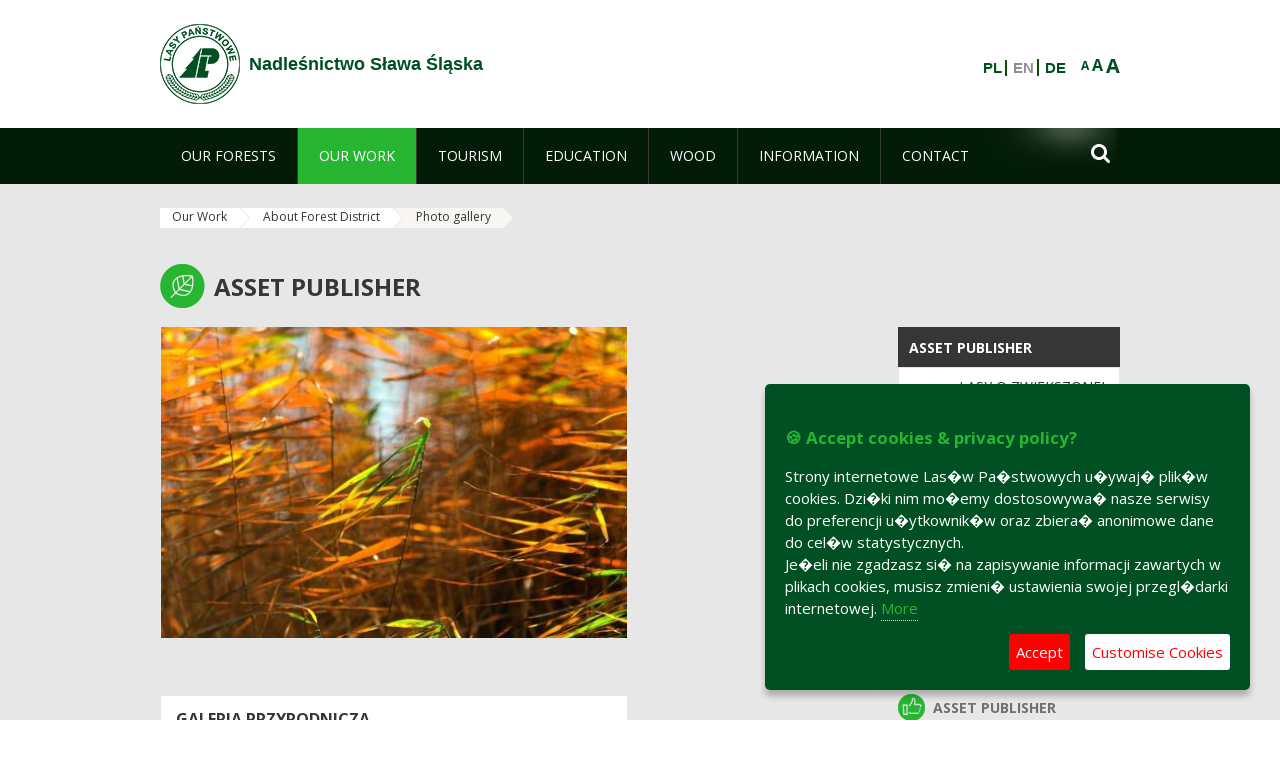

--- FILE ---
content_type: text/html;charset=UTF-8
request_url: https://slawaslaska.zielonagora.lasy.gov.pl/en/galeria-zdjec
body_size: 14785
content:
























































		<!DOCTYPE html>













































































<html class="aui ltr" dir="ltr" lang="en-GB">

<head>
    <meta http-equiv="X-UA-Compatible" content="IE=11,10,9,Edge" />
    <meta name="viewport" content="width=device-width, initial-scale=1.0" />

    <title>Photo gallery - Nadleśnictwo Sława Śląska - Lasy Państwowe</title>
    <link href='https://fonts.googleapis.com/css?family=Open+Sans:300,400,700,800&amp;subset=latin,latin-ext' rel='stylesheet' type='text/css'>

    <script type="text/javascript">
        document.createElement('picture');
    </script>
    <script src="https://slawaslaska.zielonagora.lasy.gov.pl/nfh-cp-tiles-theme/js/mediaCheck.0.4.6 min.js"></script>
    <script src="https://slawaslaska.zielonagora.lasy.gov.pl/nfh-cp-tiles-theme/js/picturefill.3.0.2.min.js" async="async"></script>
    <script src="https://slawaslaska.zielonagora.lasy.gov.pl/nfh-cp-tiles-theme/js/jquery-3.1.0.min.js"></script>
    <script src="https://slawaslaska.zielonagora.lasy.gov.pl/nfh-cp-tiles-theme/js/jquery-enlightbox.1.1.min.js"></script>
    <script src="https://slawaslaska.zielonagora.lasy.gov.pl/nfh-cp-tiles-theme/js/jquery.royalslider.9.5.1.min.js"></script>
    <script src="https://slawaslaska.zielonagora.lasy.gov.pl/nfh-cp-tiles-theme/js/js.cookie.2.0.4.js"></script>
    <script src="https://slawaslaska.zielonagora.lasy.gov.pl/nfh-cp-tiles-theme/js/jquery.ihavecookies.min.js"></script>
    <script src="https://slawaslaska.zielonagora.lasy.gov.pl/nfh-cp-tiles-theme/js/nfh-cp.js"></script>

    <script type="text/javascript">

        var _gaq = _gaq || [];
        _gaq.push(['_setAccount', 'UA-32410790-1']);
        _gaq.push(['_setDomainName', 'lasy.gov.pl']);
        _gaq.push(['_trackPageview']);

        (function() {
            var ga = document.createElement('script'); ga.type = 'text/javascript'; ga.async = true;
            ga.src = ('https:' == document.location.protocol ? 'https://ssl' : 'http://www') + '.google-analytics.com/ga.js';
            var s = document.getElementsByTagName('script')[0]; s.parentNode.insertBefore(ga, s);
        })();


        var options = {
            title: '&#x1F36A; Accept cookies & privacy policy?',
            message: 'Strony internetowe Las�w Pa�stwowych u�ywaj� plik�w cookies. Dzi�ki nim mo�emy dostosowywa� nasze serwisy do preferencji u�ytkownik�w oraz zbiera� anonimowe dane do cel�w statystycznych.<br/>Je�eli nie zgadzasz si� na zapisywanie informacji zawartych w plikach cookies, musisz zmieni� ustawienia swojej przegl�darki internetowej.',
            delay: 600,
            expires: 700,
            link: '/pliki-cookies',
            onAccept: function(){
                var myPreferences = $.fn.ihavecookies.cookie();
                console.log('Yay! The following preferences were saved...');
                console.log(myPreferences);
            },
            uncheckBoxes: true,
            acceptBtnLabel: 'Accept ',
            advancedBtnLabel: 'Customise Cookies',
            moreInfoLabel: 'More',
            cookieTypesTitle: 'Select which cookies you want to accept',
            fixedCookieTypeLabel: 'Essential',
            fixedCookieTypeDesc: 'These are essential for the website to work correctly.',
            cookieTypes: [
                {
                    type: 'Analytics',
                    value: 'analytics',
                    description: 'Cookies related to site visits, browser types, etc.'
                }
            ]
        }

        $(document).ready(function() {
            $('body').ihavecookies(options);

            $('#ihavecookiesBtn').on('click', function(){
                $('body').ihavecookies(options, 'reinit');
            });
        });

//        function applyColorScheme(name) {
//            var be = $("body");
//            be.removeClass("cs-base");
//            be.removeClass("cs-contrast");
//            be.addClass(name);
//        }
        function applyFontSize(name) {
            var be = $("body");
            be.removeClass("fs-normal");
            be.removeClass("fs-large");
            be.removeClass("fs-extra-large");
            be.addClass(name);
            $(window).trigger('resize'); // refresh slider
        }
    </script>





























































<meta content="text/html; charset=UTF-8" http-equiv="content-type" />





































































	

	

	

	

	

	



<link href="https://slawaslaska.zielonagora.lasy.gov.pl/nfh-cp-tiles-theme/images/favicon.ico" rel="Shortcut Icon" />





	<link href="https&#x3a;&#x2f;&#x2f;slawaslaska&#x2e;zielonagora&#x2e;lasy&#x2e;gov&#x2e;pl&#x2f;galeria-zdjec" rel="canonical" />

	

			
				<link href="https&#x3a;&#x2f;&#x2f;slawaslaska&#x2e;zielonagora&#x2e;lasy&#x2e;gov&#x2e;pl&#x2f;galeria-zdjec" hreflang="x-default" rel="alternate" />
			

			<link href="https&#x3a;&#x2f;&#x2f;slawaslaska&#x2e;zielonagora&#x2e;lasy&#x2e;gov&#x2e;pl&#x2f;galeria-zdjec" hreflang="pl-PL" rel="alternate" />

	

			

			<link href="https&#x3a;&#x2f;&#x2f;slawaslaska&#x2e;zielonagora&#x2e;lasy&#x2e;gov&#x2e;pl&#x2f;de&#x2f;galeria-zdjec" hreflang="de-DE" rel="alternate" />

	

			

			<link href="https&#x3a;&#x2f;&#x2f;slawaslaska&#x2e;zielonagora&#x2e;lasy&#x2e;gov&#x2e;pl&#x2f;en&#x2f;galeria-zdjec" hreflang="en-GB" rel="alternate" />

	





<link class="lfr-css-file" href="https&#x3a;&#x2f;&#x2f;slawaslaska&#x2e;zielonagora&#x2e;lasy&#x2e;gov&#x2e;pl&#x2f;nfh-cp-tiles-theme&#x2f;css&#x2f;aui&#x2e;css&#x3f;browserId&#x3d;other&#x26;themeId&#x3d;nfhcptilestheme_WAR_nfhcptilestheme&#x26;minifierType&#x3d;css&#x26;languageId&#x3d;en_GB&#x26;b&#x3d;6210&#x26;t&#x3d;1767876198000" rel="stylesheet" type="text/css" />

<link href="&#x2f;html&#x2f;css&#x2f;main&#x2e;css&#x3f;browserId&#x3d;other&#x26;themeId&#x3d;nfhcptilestheme_WAR_nfhcptilestheme&#x26;minifierType&#x3d;css&#x26;languageId&#x3d;en_GB&#x26;b&#x3d;6210&#x26;t&#x3d;1441787690000" rel="stylesheet" type="text/css" />









	

				<link href="https://slawaslaska.zielonagora.lasy.gov.pl/html/portlet/asset_publisher/css/main.css?browserId=other&amp;themeId=nfhcptilestheme_WAR_nfhcptilestheme&amp;minifierType=css&amp;languageId=en_GB&amp;b=6210&amp;t=1768407475000" rel="stylesheet" type="text/css" />

	

				<link href="https://slawaslaska.zielonagora.lasy.gov.pl/html/portlet/journal_content/css/main.css?browserId=other&amp;themeId=nfhcptilestheme_WAR_nfhcptilestheme&amp;minifierType=css&amp;languageId=en_GB&amp;b=6210&amp;t=1768407475000" rel="stylesheet" type="text/css" />

	

				<link href="https://slawaslaska.zielonagora.lasy.gov.pl/nfh-cp-organizations-portlet/css/main.css?browserId=other&amp;themeId=nfhcptilestheme_WAR_nfhcptilestheme&amp;minifierType=css&amp;languageId=en_GB&amp;b=6210&amp;t=1768407463000" rel="stylesheet" type="text/css" />

	







<script type="text/javascript">
	// <![CDATA[
		var Liferay = {
			Browser: {
				acceptsGzip: function() {
					return true;
				},
				getMajorVersion: function() {
					return 131.0;
				},
				getRevision: function() {
					return "537.36";
				},
				getVersion: function() {
					return "131.0";
				},
				isAir: function() {
					return false;
				},
				isChrome: function() {
					return true;
				},
				isFirefox: function() {
					return false;
				},
				isGecko: function() {
					return true;
				},
				isIe: function() {
					return false;
				},
				isIphone: function() {
					return false;
				},
				isLinux: function() {
					return false;
				},
				isMac: function() {
					return true;
				},
				isMobile: function() {
					return false;
				},
				isMozilla: function() {
					return false;
				},
				isOpera: function() {
					return false;
				},
				isRtf: function() {
					return true;
				},
				isSafari: function() {
					return true;
				},
				isSun: function() {
					return false;
				},
				isWap: function() {
					return false;
				},
				isWapXhtml: function() {
					return false;
				},
				isWebKit: function() {
					return true;
				},
				isWindows: function() {
					return false;
				},
				isWml: function() {
					return false;
				}
			},

			Data: {
				NAV_SELECTOR: '#navigation',

				isCustomizationView: function() {
					return false;
				},

				notices: [
					null

					

					
				]
			},

			ThemeDisplay: {
				
					getLayoutId: function() {
						return "94";
					},
					getLayoutURL: function() {
						return "https://slawaslaska.zielonagora.lasy.gov.pl/en/galeria-zdjec";
					},
					getParentLayoutId: function() {
						return "92";
					},
					isPrivateLayout: function() {
						return "false";
					},
					isVirtualLayout: function() {
						return false;
					},
				

				getBCP47LanguageId: function() {
					return "en-GB";
				},
				getCDNBaseURL: function() {
					return "https://slawaslaska.zielonagora.lasy.gov.pl";
				},
				getCDNDynamicResourcesHost: function() {
					return "";
				},
				getCDNHost: function() {
					return "";
				},
				getCompanyId: function() {
					return "10097";
				},
				getCompanyGroupId: function() {
					return "20183917";
				},
				getDefaultLanguageId: function() {
					return "pl_PL";
				},
				getDoAsUserIdEncoded: function() {
					return "";
				},
				getLanguageId: function() {
					return "en_GB";
				},
				getParentGroupId: function() {
					return "1226265";
				},
				getPathContext: function() {
					return "";
				},
				getPathImage: function() {
					return "/image";
				},
				getPathJavaScript: function() {
					return "/html/js";
				},
				getPathMain: function() {
					return "/en/c";
				},
				getPathThemeImages: function() {
					return "https://slawaslaska.zielonagora.lasy.gov.pl/nfh-cp-tiles-theme/images";
				},
				getPathThemeRoot: function() {
					return "/nfh-cp-tiles-theme";
				},
				getPlid: function() {
					return "22123147";
				},
				getPortalURL: function() {
					return "https://slawaslaska.zielonagora.lasy.gov.pl";
				},
				getPortletSetupShowBordersDefault: function() {
					return true;
				},
				getScopeGroupId: function() {
					return "1226265";
				},
				getScopeGroupIdOrLiveGroupId: function() {
					return "1226265";
				},
				getSessionId: function() {
					
						
						
							return "";
						
					
				},
				getSiteGroupId: function() {
					return "1226265";
				},
				getURLControlPanel: function() {
					return "/en/group/control_panel?refererPlid=22123147";
				},
				getURLHome: function() {
					return "https\x3a\x2f\x2fslawaslaska\x2ezielonagora\x2elasy\x2egov\x2epl\x2fweb\x2fguest";
				},
				getUserId: function() {
					return "10105";
				},
				getUserName: function() {
					
						
						
							return "";
						
					
				},
				isAddSessionIdToURL: function() {
					return false;
				},
				isFreeformLayout: function() {
					return false;
				},
				isImpersonated: function() {
					return false;
				},
				isSignedIn: function() {
					return false;
				},
				isStateExclusive: function() {
					return false;
				},
				isStateMaximized: function() {
					return false;
				},
				isStatePopUp: function() {
					return false;
				}
			},

			PropsValues: {
				NTLM_AUTH_ENABLED: false
			}
		};

		var themeDisplay = Liferay.ThemeDisplay;

		

		Liferay.AUI = {
			getAvailableLangPath: function() {
				return 'available_languages.jsp?browserId=other&themeId=nfhcptilestheme_WAR_nfhcptilestheme&colorSchemeId=01&minifierType=js&languageId=en_GB&b=6210&t=1768407464000';
			},
			getCombine: function() {
				return true;
			},
			getComboPath: function() {
				return '/combo/?browserId=other&minifierType=&languageId=en_GB&b=6210&t=1768407464000&';
			},
			getFilter: function() {
				
					
						return 'min';
					
					
					
				
			},
			getJavaScriptRootPath: function() {
				return '/html/js';
			},
			getLangPath: function() {
				return 'aui_lang.jsp?browserId=other&themeId=nfhcptilestheme_WAR_nfhcptilestheme&colorSchemeId=01&minifierType=js&languageId=en_GB&b=6210&t=1768407464000';
			},
			getStaticResourceURLParams: function() {
				return '?browserId=other&minifierType=&languageId=en_GB&b=6210&t=1768407464000';
			}
		};

		Liferay.authToken = 'biWaMa10';

		

		Liferay.currentURL = '\x2fen\x2fgaleria-zdjec';
		Liferay.currentURLEncoded = '\x252Fen\x252Fgaleria-zdjec';
	// ]]>
</script>


	
		
			
				<script src="/html/js/barebone.jsp?browserId=other&amp;themeId=nfhcptilestheme_WAR_nfhcptilestheme&amp;colorSchemeId=01&amp;minifierType=js&amp;minifierBundleId=javascript.barebone.files&amp;languageId=en_GB&amp;b=6210&amp;t=1768407464000" type="text/javascript"></script>
			
			
		
	
	


<script type="text/javascript">
	// <![CDATA[
		

			

			
				Liferay.Portlet.list = ['101_INSTANCE_1M8a', '101_INSTANCE_x9eK', '101_INSTANCE_kCS6', 'nfhcpfooterarticle1', 'nfhcpfooterarticle2', 'nfhcpfooterarticle3', '82', 'nfhcpfooterarticle4', 'nfhcpdivisions_WAR_nfhcporganizationsportlet', 'nfhcplanguage', 'nfhcpdivisionsmobile_WAR_nfhcporganizationsportlet'];
			
		

		

		
	// ]]>
</script>





	
		

			

			
				<script type="text/javascript">
					(function(i, s, o, g, r, a, m) {
						i['GoogleAnalyticsObject'] = r;

						i[r] = i[r] || function() {
							var arrayValue = i[r].q || [];

							i[r].q = arrayValue;

							(i[r].q).push(arguments);
						};

						i[r].l = 1 * new Date();

						a = s.createElement(o);
						m = s.getElementsByTagName(o)[0];
						a.async = 1;
						a.src = g;
						m.parentNode.insertBefore(a, m);
					})(window, document, 'script', '//www.google-analytics.com/analytics.js', 'ga');

					ga('create', 'UA-49295387-1', 'auto');
					ga('send', 'pageview');
				</script>
			
		
		
	



	
		
		

			

			
		
	










	











<link class="lfr-css-file" href="https&#x3a;&#x2f;&#x2f;slawaslaska&#x2e;zielonagora&#x2e;lasy&#x2e;gov&#x2e;pl&#x2f;nfh-cp-tiles-theme&#x2f;css&#x2f;main&#x2e;css&#x3f;browserId&#x3d;other&#x26;themeId&#x3d;nfhcptilestheme_WAR_nfhcptilestheme&#x26;minifierType&#x3d;css&#x26;languageId&#x3d;en_GB&#x26;b&#x3d;6210&#x26;t&#x3d;1767876198000" rel="stylesheet" type="text/css" />








	<style type="text/css">

		

			

				

					

#p_p_id_101_INSTANCE_1M8a_ .portlet {
border-width:;
border-style:
}




				

			

		

			

				

					

#p_p_id_101_INSTANCE_x9eK_ .portlet {
border-width:;
border-style:
}




				

			

		

			

				

					

#p_p_id_101_INSTANCE_kCS6_ .portlet {
border-width:;
border-style:
}




				

			

		

			

		

			

		

			

		

			

		

			

		

			

		

			

		

			

		

	</style>



</head>

<body class="cs-base yui3-skin-sam controls-visible signed-out public-page organization-site group-1226265 cz-pklp-app">
    <script type="text/javascript">
        var fs = Cookies.get("fbsFontSize");
        if (fs) {
            applyFontSize(fs);
        }

        function setFontSize(name) {
            // definicja funkcji applyFontSize w head
            applyFontSize(name);
            Cookies.set("fbsFontSize", name);
        }
    </script>

    <a href="#main-content" id="skip-to-content">Skip to Content</a>

    


























































































































    <div id="page">

        <header id="header" class="$header_css_class" role="banner">
            <div id="header-table">
                <div id="header-organization">
                    <a href="https://slawaslaska.zielonagora.lasy.gov.pl/en" title="Nadleśnictwo Sława Śląska" class="logo">
                        <picture>
                                <!--[if IE 9]><video style="display: none;"><![endif]-->
                                <source srcset="https://slawaslaska.zielonagora.lasy.gov.pl/nfh-cp-tiles-theme/images/nfh-cp/logo-80x80.png" media="(max-width: 979px)" />
                                <source srcset="https://slawaslaska.zielonagora.lasy.gov.pl/nfh-cp-tiles-theme/images/nfh-cp/logo-80x80.png" media="(min-width: 980px)" />
                                <!--[if IE 9]></video><![endif]-->
                                <img srcset="https://slawaslaska.zielonagora.lasy.gov.pl/nfh-cp-tiles-theme/images/nfh-cp/logo-80x80.png" alt="Logo" />
                        </picture>
                    </a>
                    <a href="https://slawaslaska.zielonagora.lasy.gov.pl/en" title="Nadleśnictwo Sława Śląska" class="name"><span>Nadleśnictwo Sława Śląska</span></a>
                </div>
                <div id="header-banner">
                    <a href="https://www.lasy.gov.pl/" target="_blank"><img alt="National Forests Holding" src="https://slawaslaska.zielonagora.lasy.gov.pl/nfh-cp-tiles-theme/images/nfh-cp/banner-180x44.png"/></a>
                </div>
                <div id="header-localization">
                    <ul id="header-accessability">
                        <li id="button-normal-font" title="normal-font"><button href="#" onclick="setFontSize('fs-normal');return false;">A</button></li>
                        <li id="button-large-font" title="large-font"><button href="#" onclick="setFontSize('fs-large');return false;">A</button></li>
                        <li id="button-extra-large-font" title="extra-large-font"><button href="#" onclick="setFontSize('fs-extra-large');return false;">A</button></li>
                    </ul>
                    



























































	

	<div class="portlet-boundary portlet-boundary_nfhcplanguage_  portlet-static portlet-static-end portlet-borderless portlet-language " id="p_p_id_nfhcplanguage_" >
		<span id="p_nfhcplanguage"></span>



	
	
	

		


























































	
	
	
	
	

		

		
			
			

				

				<div class="portlet-borderless-container" >
					

					


	<div class="portlet-body">



	
		
			
			
				
					



















































































































































































	

				

				
					
					
						


	
	
		






























































































































	
	

		

			
				
					
						
						
							<a href="https&#x3a;&#x2f;&#x2f;slawaslaska&#x2e;zielonagora&#x2e;lasy&#x2e;gov&#x2e;pl&#x2f;en&#x2f;galeria-zdjec&#x3f;p_auth&#x3d;biWaMa10&#x26;p_p_id&#x3d;nfhcplanguage&#x26;p_p_lifecycle&#x3d;1&#x26;p_p_state&#x3d;normal&#x26;p_p_mode&#x3d;view&#x26;_nfhcplanguage_struts_action&#x3d;&#x25;2Flanguage&#x25;2Fview&#x26;_nfhcplanguage_redirect&#x3d;&#x25;2Fen&#x25;2Fgaleria-zdjec&#x26;_nfhcplanguage_languageId&#x3d;pl_PL" class="taglib-language-list-text" lang="pl-PL" >PL</a>
						
					
				
				
			

		

			
				
					
						
							<span class="taglib-language-list-text" lang="en-GB">EN</span>
						
						
					
				
				
			

		

			
				
					
						
						
							<a href="https&#x3a;&#x2f;&#x2f;slawaslaska&#x2e;zielonagora&#x2e;lasy&#x2e;gov&#x2e;pl&#x2f;en&#x2f;galeria-zdjec&#x3f;p_auth&#x3d;biWaMa10&#x26;p_p_id&#x3d;nfhcplanguage&#x26;p_p_lifecycle&#x3d;1&#x26;p_p_state&#x3d;normal&#x26;p_p_mode&#x3d;view&#x26;_nfhcplanguage_struts_action&#x3d;&#x25;2Flanguage&#x25;2Fview&#x26;_nfhcplanguage_redirect&#x3d;&#x25;2Fen&#x25;2Fgaleria-zdjec&#x26;_nfhcplanguage_languageId&#x3d;de_DE" class="taglib-language-list-text last" lang="de-DE" >DE</a>
						
					
				
				
			

		

	

	

					
				
			
		
	
	



	</div>

				</div>

				
			
		
	


	







	</div>





                </div>
            </div>
            <div id="header-buttons" role="presentation">
                <a id="header-button-select-organization" href="#" class="button"><span><span>Select division</span></span></a>
                <a id="header-button-search" href="#" class="button"><span><span class="fa fa-2x">&#xf002;</span><br/><span>Search</span></span></a>
                <a id="header-button-navigation" href="#" class="button"><span><span class="fa fa-2x">&#xf0c9;</span><br/><span>Menu</span></span></a>
            </div>
            <div id="header-divisions" class="open" role="presentation">
                



























































	

	<div class="portlet-boundary portlet-boundary_nfhcpdivisionsmobile_WAR_nfhcporganizationsportlet_  portlet-static portlet-static-end portlet-borderless nfh-divisions-portlet " id="p_p_id_nfhcpdivisionsmobile_WAR_nfhcporganizationsportlet_" >
		<span id="p_nfhcpdivisionsmobile_WAR_nfhcporganizationsportlet"></span>



	
	
	

		

			
				
					


























































	
	
	
	
	

		

		
			
			

				

				<div class="portlet-borderless-container" >
					

					


	<div class="portlet-body">



	
		
			
			
				
					



















































































































































































	

				

				
					
					
						


	

		











































 



<div class="divisions tile-1h">

    <div class="subtitle"><span>Divisions and others</span></div>

    











































































<div class="control-group input-select-wrapper">
	

	

	<select class="aui-field-select"  id="_nfhcpdivisionsmobile_WAR_nfhcporganizationsportlet_divisions"  name="_nfhcpdivisionsmobile_WAR_nfhcporganizationsportlet_divisions"   title="divisions"  >
		

		
        







































































<option class=""    value=""  >


	Select
</option>
        
        







































































<option class=""    value="/web/rdlp_zielonagora"  >


	Regionalna Dyrekcja Lasów Państwowych w Zielonej Górze
</option>
        
        







































































<option class=""    value="/web/babimost1"  >


	Nadleśnictwo Babimost
</option>
        
        







































































<option class=""    value="/web/brzozka1"  >


	Nadleśnictwo Brzózka
</option>
        
        







































































<option class=""    value="/web/bytnica"  >


	Nadleśnictwo Bytnica
</option>
        
        







































































<option class=""    value="/web/1226076"  >


	Nadleśnictwo Cybinka
</option>
        
        







































































<option class=""    value="/web/gubin1"  >


	Nadleśnictwo Gubin
</option>
        
        







































































<option class=""    value="/web/krosno1"  >


	Nadleśnictwo Krosno
</option>
        
        







































































<option class=""    value="/web/krzystkowice1"  >


	Nadleśnictwo Krzystkowice
</option>
        
        







































































<option class=""    value="/web/lipinki1"  >


	Nadleśnictwo Lipinki
</option>
        
        







































































<option class=""    value="/web/lubsko1"  >


	Nadleśnictwo Lubsko
</option>
        
        







































































<option class=""    value="/web/nowa_sol"  >


	Nadleśnictwo Nowa Sól
</option>
        
        







































































<option class=""    value="/web/przytok1"  >


	Nadleśnictwo Przytok
</option>
        
        







































































<option class=""    value="/web/sulechow1"  >


	Nadleśnictwo Sulechów
</option>
        
        







































































<option class=""    value="/web/szprotawa1"  >


	Nadleśnictwo Szprotawa
</option>
        
        







































































<option class=""    value="/web/slawa_slaska"  >


	Nadleśnictwo Sława Śląska
</option>
        
        







































































<option class=""    value="/web/torzym1"  >


	Nadleśnictwo Torzym
</option>
        
        







































































<option class=""    value="/web/wolsztyn1"  >


	Nadleśnictwo Wolsztyn
</option>
        
        







































































<option class=""    value="/web/wymiarki1"  >


	Nadleśnictwo Wymiarki
</option>
        
        







































































<option class=""    value="/web/1226326"  >


	Nadleśnictwo Zielona Góra
</option>
        
        







































































<option class=""    value="/web/swiebodzin1"  >


	Nadleśnictwo Świebodzin
</option>
        
        







































































<option class=""    value="/web/zegan1"  >


	Nadleśnictwo Żagań
</option>
        
        







































































<option class=""    value="/web/otlswiebodzin"  >


	Ośrodek Transportu Leśnego w Świebodzinie
</option>
        
        







































































<option class=""    value="/web/osrodek-lagow"  >


	Ośrodek Wypoczynkowy "Leśnik" w Łagowie
</option>
        
        







































































<option class=""    value="/web/ptl_zielonagora"  >


	Polskie Towarzystwo Leśne oddział Zielona Góra
</option>
        
        







































































<option class=""    value="/web/sport-rdlp-zielona-gora"  >


	Sport RDLP Zielona Góra
</option>
        
        







































































<option class=""    value="/web/sitlid_zielonagora"  >


	Stowarzyszenie Inżynierów i Techników Leśnictwa i Drzewnictwa w Zielonej Górze
</option>
        
    











































































	</select>

	

	
</div>

    <div class="button-holder">
        <a class="button button-go">
            <span class="text">Go</span><span class="icon fa fa-2x">&#xf105;</span>
        </a>
    </div>
</div>

	
	

					
				
			
		
	
	



	</div>

				</div>

				
			
		
	

				
				
			

		

	







	</div>





            </div>
        </header>

        <div id="navigation-top">

<nav class="sort-pages modify-pages" role="navigation">

    <ul aria-label="Site Pages" role="menubar" class="level-1">

                <li  class=" has-children" id="layout_85" role="presentation">
                    <a tabindex="0" aria-labelledby="layout_85"  href="https&#x3a;&#x2f;&#x2f;slawaslaska&#x2e;zielonagora&#x2e;lasy&#x2e;gov&#x2e;pl&#x2f;en&#x2f;nasze-lasy"  role="menuitem"><span>























































 Our Forests</span></a>
                        <a tabindex="-1" href="#" class="toggle-navigation-button"><span class="fa"></span></a>
                        <ul role="menu" class="level-2">

                                <li  class="" id="layout_86" role="presentation">
                                    <a tabindex="0" aria-labelledby="layout_86" href="https&#x3a;&#x2f;&#x2f;slawaslaska&#x2e;zielonagora&#x2e;lasy&#x2e;gov&#x2e;pl&#x2f;en&#x2f;lasy-nadlesnictwa"  role="menuitem">The forests of Forest District </a>
                                </li>

                                <li  class="" id="layout_87" role="presentation">
                                    <a tabindex="0" aria-labelledby="layout_87" href="https&#x3a;&#x2f;&#x2f;slawaslaska&#x2e;zielonagora&#x2e;lasy&#x2e;gov&#x2e;pl&#x2f;en&#x2f;lasy-regionu"  role="menuitem">Forests of the region </a>
                                </li>

                                <li  class="" id="layout_207" role="presentation">
                                    <a tabindex="0" aria-labelledby="layout_207" href="https&#x3a;&#x2f;&#x2f;slawaslaska&#x2e;zielonagora&#x2e;lasy&#x2e;gov&#x2e;pl&#x2f;en&#x2f;polskie-lasy"  role="menuitem">Polish forests </a>
                                </li>

                                <li  class="" id="layout_90" role="presentation">
                                    <a tabindex="0" aria-labelledby="layout_90" href="http&#x3a;&#x2f;&#x2f;www&#x2e;lasy&#x2e;gov&#x2e;pl&#x2f;mapa" target="_blank" role="menuitem">Maps  <span class="hide-accessible">(Opens New Window)</span> </a>
                                </li>

                                <li  class=" last" id="layout_208" role="presentation">
                                    <a tabindex="0" aria-labelledby="layout_208" href="https&#x3a;&#x2f;&#x2f;slawaslaska&#x2e;zielonagora&#x2e;lasy&#x2e;gov&#x2e;pl&#x2f;en&#x2f;pgl-lasy-panstwowe"  role="menuitem">PGL Lasy Państwowe </a>
                                </li>
                        </ul>
                </li>

                <li aria-selected='true' class="selected has-children" id="layout_91" role="presentation">
                    <a tabindex="0" aria-labelledby="layout_91" aria-haspopup='true' href="https&#x3a;&#x2f;&#x2f;slawaslaska&#x2e;zielonagora&#x2e;lasy&#x2e;gov&#x2e;pl&#x2f;en&#x2f;nasza-praca"  role="menuitem"><span>























































 Our Work</span></a>
                        <a tabindex="-1" href="#" class="toggle-navigation-button"><span class="fa"></span></a>
                        <ul role="menu" class="level-2">

                                <li  class=" has-children" id="layout_92" role="presentation">
                                    <a tabindex="0" aria-labelledby="layout_92" href="https&#x3a;&#x2f;&#x2f;slawaslaska&#x2e;zielonagora&#x2e;lasy&#x2e;gov&#x2e;pl&#x2f;en&#x2f;o-nadlesnictwie"  role="menuitem">About Forest District </a>
                                        <a tabindex="-1" href="#" class="toggle-navigation-button"><span class="fa"></span></a>
                                        <ul role="menu" class="level-3">

                                                <li  class="" id="layout_93" role="presentation">
                                                    <a tabindex="0" aria-labelledby="layout_93" href="https&#x3a;&#x2f;&#x2f;slawaslaska&#x2e;zielonagora&#x2e;lasy&#x2e;gov&#x2e;pl&#x2f;en&#x2f;polozenie"  role="menuitem">Location </a>
                                                </li>

                                                <li aria-selected='true' class="selected" id="layout_94" role="presentation">
                                                    <a tabindex="0" aria-labelledby="layout_94" href="https&#x3a;&#x2f;&#x2f;slawaslaska&#x2e;zielonagora&#x2e;lasy&#x2e;gov&#x2e;pl&#x2f;en&#x2f;galeria-zdjec"  role="menuitem">Photo gallery </a>
                                                </li>

                                                <li  class="" id="layout_95" role="presentation">
                                                    <a tabindex="0" aria-labelledby="layout_95" href="https&#x3a;&#x2f;&#x2f;slawaslaska&#x2e;zielonagora&#x2e;lasy&#x2e;gov&#x2e;pl&#x2f;en&#x2f;historia"  role="menuitem">History </a>
                                                </li>

                                                <li  class="" id="layout_96" role="presentation">
                                                    <a tabindex="0" aria-labelledby="layout_96" href="https&#x3a;&#x2f;&#x2f;slawaslaska&#x2e;zielonagora&#x2e;lasy&#x2e;gov&#x2e;pl&#x2f;en&#x2f;organizacja-nadlesnictwa"  role="menuitem">Forest district arrangement </a>
                                                </li>

                                                <li  class="" id="layout_97" role="presentation">
                                                    <a tabindex="0" aria-labelledby="layout_97" href="https&#x3a;&#x2f;&#x2f;slawaslaska&#x2e;zielonagora&#x2e;lasy&#x2e;gov&#x2e;pl&#x2f;en&#x2f;projekty-i-fundusze"  role="menuitem">Projects and funds </a>
                                                </li>

                                                <li  class=" last" id="layout_225" role="presentation">
                                                    <a tabindex="0" aria-labelledby="layout_225" href="https&#x3a;&#x2f;&#x2f;slawaslaska&#x2e;zielonagora&#x2e;lasy&#x2e;gov&#x2e;pl&#x2f;en&#x2f;wspolpraca"  role="menuitem">Cooperation </a>
                                                </li>
                                        </ul>
                                </li>

                                <li  class="" id="layout_98" role="presentation">
                                    <a tabindex="0" aria-labelledby="layout_98" href="https&#x3a;&#x2f;&#x2f;slawaslaska&#x2e;zielonagora&#x2e;lasy&#x2e;gov&#x2e;pl&#x2f;en&#x2f;zasoby-lesne"  role="menuitem">Forest resources </a>
                                </li>

                                <li  class="" id="layout_99" role="presentation">
                                    <a tabindex="0" aria-labelledby="layout_99" href="https&#x3a;&#x2f;&#x2f;slawaslaska&#x2e;zielonagora&#x2e;lasy&#x2e;gov&#x2e;pl&#x2f;en&#x2f;hodowla-lasu"  role="menuitem">Silviculture </a>
                                </li>

                                <li  class="" id="layout_100" role="presentation">
                                    <a tabindex="0" aria-labelledby="layout_100" href="https&#x3a;&#x2f;&#x2f;slawaslaska&#x2e;zielonagora&#x2e;lasy&#x2e;gov&#x2e;pl&#x2f;en&#x2f;ochrona-lasu"  role="menuitem">Forest protection </a>
                                </li>

                                <li  class=" has-children" id="layout_104" role="presentation">
                                    <a tabindex="0" aria-labelledby="layout_104" href="https&#x3a;&#x2f;&#x2f;slawaslaska&#x2e;zielonagora&#x2e;lasy&#x2e;gov&#x2e;pl&#x2f;en&#x2f;ochrona-przyrody"  role="menuitem">Nature preservation </a>
                                        <a tabindex="-1" href="#" class="toggle-navigation-button"><span class="fa"></span></a>
                                        <ul role="menu" class="level-3">

                                                <li  class="" id="layout_105" role="presentation">
                                                    <a tabindex="0" aria-labelledby="layout_105" href="https&#x3a;&#x2f;&#x2f;slawaslaska&#x2e;zielonagora&#x2e;lasy&#x2e;gov&#x2e;pl&#x2f;en&#x2f;rezerwaty-przyrody"  role="menuitem">Nature reserves </a>
                                                </li>

                                                <li  class="" id="layout_107" role="presentation">
                                                    <a tabindex="0" aria-labelledby="layout_107" href="https&#x3a;&#x2f;&#x2f;slawaslaska&#x2e;zielonagora&#x2e;lasy&#x2e;gov&#x2e;pl&#x2f;en&#x2f;obszary-chronionego-krajobrazu"  role="menuitem">Areas of protected landscapes </a>
                                                </li>

                                                <li  class="" id="layout_108" role="presentation">
                                                    <a tabindex="0" aria-labelledby="layout_108" href="https&#x3a;&#x2f;&#x2f;slawaslaska&#x2e;zielonagora&#x2e;lasy&#x2e;gov&#x2e;pl&#x2f;en&#x2f;obszary-natura-2000"  role="menuitem">Natura 2000 areas </a>
                                                </li>

                                                <li  class="" id="layout_109" role="presentation">
                                                    <a tabindex="0" aria-labelledby="layout_109" href="https&#x3a;&#x2f;&#x2f;slawaslaska&#x2e;zielonagora&#x2e;lasy&#x2e;gov&#x2e;pl&#x2f;en&#x2f;pomniki-przyrody"  role="menuitem">Natural monuments </a>
                                                </li>

                                                <li  class="" id="layout_110" role="presentation">
                                                    <a tabindex="0" aria-labelledby="layout_110" href="https&#x3a;&#x2f;&#x2f;slawaslaska&#x2e;zielonagora&#x2e;lasy&#x2e;gov&#x2e;pl&#x2f;en&#x2f;uzytki-ekologiczne"  role="menuitem">Ecological sites </a>
                                                </li>

                                                <li  class=" last" id="layout_227" role="presentation">
                                                    <a tabindex="0" aria-labelledby="layout_227" href="https&#x3a;&#x2f;&#x2f;slawaslaska&#x2e;zielonagora&#x2e;lasy&#x2e;gov&#x2e;pl&#x2f;en&#x2f;zespol-przyrodniczo-krajobrazowy"  role="menuitem">Zespół przyrodniczo-krajobrazowy </a>
                                                </li>
                                        </ul>
                                </li>

                                <li  class="" id="layout_101" role="presentation">
                                    <a tabindex="0" aria-labelledby="layout_101" href="https&#x3a;&#x2f;&#x2f;slawaslaska&#x2e;zielonagora&#x2e;lasy&#x2e;gov&#x2e;pl&#x2f;en&#x2f;uzytkowanie-lasu"  role="menuitem">Forest use </a>
                                </li>

                                <li  class="" id="layout_102" role="presentation">
                                    <a tabindex="0" aria-labelledby="layout_102" href="https&#x3a;&#x2f;&#x2f;slawaslaska&#x2e;zielonagora&#x2e;lasy&#x2e;gov&#x2e;pl&#x2f;en&#x2f;urzadzanie-lasu"  role="menuitem">Forest management </a>
                                </li>

                                <li  class="" id="layout_103" role="presentation">
                                    <a tabindex="0" aria-labelledby="layout_103" href="https&#x3a;&#x2f;&#x2f;slawaslaska&#x2e;zielonagora&#x2e;lasy&#x2e;gov&#x2e;pl&#x2f;en&#x2f;lowiectwo"  role="menuitem">Hunting </a>
                                </li>

                                <li  class=" last" id="layout_111" role="presentation">
                                    <a tabindex="0" aria-labelledby="layout_111" href="http&#x3a;&#x2f;&#x2f;www&#x2e;zielonagora&#x2e;lasy&#x2e;gov&#x2e;pl&#x2f;certyfikaty" target="_blank" role="menuitem">Certificates  <span class="hide-accessible">(Opens New Window)</span> </a>
                                </li>
                        </ul>
                </li>

                <li  class=" has-children" id="layout_113" role="presentation">
                    <a tabindex="0" aria-labelledby="layout_113"  href="https&#x3a;&#x2f;&#x2f;slawaslaska&#x2e;zielonagora&#x2e;lasy&#x2e;gov&#x2e;pl&#x2f;en&#x2f;turystyka"  role="menuitem"><span>























































 Tourism</span></a>
                        <a tabindex="-1" href="#" class="toggle-navigation-button"><span class="fa"></span></a>
                        <ul role="menu" class="level-2">

                                <li  class="" id="layout_114" role="presentation">
                                    <a tabindex="0" aria-labelledby="layout_114" href="https&#x3a;&#x2f;&#x2f;slawaslaska&#x2e;zielonagora&#x2e;lasy&#x2e;gov&#x2e;pl&#x2f;en&#x2f;miejsca-i-obiekty"  role="menuitem">Places and objects </a>
                                </li>

                                <li  class="" id="layout_115" role="presentation">
                                    <a tabindex="0" aria-labelledby="layout_115" href="https&#x3a;&#x2f;&#x2f;slawaslaska&#x2e;zielonagora&#x2e;lasy&#x2e;gov&#x2e;pl&#x2f;en&#x2f;warto-zobaczyc"  role="menuitem">Worth seeing </a>
                                </li>

                                <li  class="" id="layout_116" role="presentation">
                                    <a tabindex="0" aria-labelledby="layout_116" href="https&#x3a;&#x2f;&#x2f;czaswlas&#x2e;pl&#x2f;&#x3f;id&#x3d;c81e728d9d4c2f636f067f89cc14862c" target="_blank" role="menuitem">Map  <span class="hide-accessible">(Opens New Window)</span> </a>
                                </li>

                                <li  class="" id="layout_254" role="presentation">
                                    <a tabindex="0" aria-labelledby="layout_254" href="https&#x3a;&#x2f;&#x2f;slawaslaska&#x2e;zielonagora&#x2e;lasy&#x2e;gov&#x2e;pl&#x2f;en&#x2f;niemapa"  role="menuitem">NIEMAPA </a>
                                </li>

                                <li  class=" has-children" id="layout_209" role="presentation">
                                    <a tabindex="0" aria-labelledby="layout_209" href="https&#x3a;&#x2f;&#x2f;slawaslaska&#x2e;zielonagora&#x2e;lasy&#x2e;gov&#x2e;pl&#x2f;en&#x2f;pomysly-na-wypoczynek"  role="menuitem">Ideas for free time </a>
                                        <a tabindex="-1" href="#" class="toggle-navigation-button"><span class="fa"></span></a>
                                        <ul role="menu" class="level-3">

                                                <li  class="" id="layout_210" role="presentation">
                                                    <a tabindex="0" aria-labelledby="layout_210" href="https&#x3a;&#x2f;&#x2f;slawaslaska&#x2e;zielonagora&#x2e;lasy&#x2e;gov&#x2e;pl&#x2f;en&#x2f;bieganie"  role="menuitem">Running </a>
                                                </li>

                                                <li  class="" id="layout_211" role="presentation">
                                                    <a tabindex="0" aria-labelledby="layout_211" href="https&#x3a;&#x2f;&#x2f;slawaslaska&#x2e;zielonagora&#x2e;lasy&#x2e;gov&#x2e;pl&#x2f;en&#x2f;biegi-na-orientacje"  role="menuitem">Orienteering </a>
                                                </li>

                                                <li  class="" id="layout_212" role="presentation">
                                                    <a tabindex="0" aria-labelledby="layout_212" href="https&#x3a;&#x2f;&#x2f;slawaslaska&#x2e;zielonagora&#x2e;lasy&#x2e;gov&#x2e;pl&#x2f;en&#x2f;geocaching"  role="menuitem">Geocaching </a>
                                                </li>

                                                <li  class="" id="layout_213" role="presentation">
                                                    <a tabindex="0" aria-labelledby="layout_213" href="https&#x3a;&#x2f;&#x2f;slawaslaska&#x2e;zielonagora&#x2e;lasy&#x2e;gov&#x2e;pl&#x2f;en&#x2f;jazda-konna"  role="menuitem">Horse riding </a>
                                                </li>

                                                <li  class="" id="layout_214" role="presentation">
                                                    <a tabindex="0" aria-labelledby="layout_214" href="https&#x3a;&#x2f;&#x2f;slawaslaska&#x2e;zielonagora&#x2e;lasy&#x2e;gov&#x2e;pl&#x2f;en&#x2f;narciarstwo-biegowe"  role="menuitem">Cross-country skiing </a>
                                                </li>

                                                <li  class="" id="layout_215" role="presentation">
                                                    <a tabindex="0" aria-labelledby="layout_215" href="https&#x3a;&#x2f;&#x2f;slawaslaska&#x2e;zielonagora&#x2e;lasy&#x2e;gov&#x2e;pl&#x2f;en&#x2f;nordic-walking"  role="menuitem">Nordic walking </a>
                                                </li>

                                                <li  class="" id="layout_216" role="presentation">
                                                    <a tabindex="0" aria-labelledby="layout_216" href="https&#x3a;&#x2f;&#x2f;slawaslaska&#x2e;zielonagora&#x2e;lasy&#x2e;gov&#x2e;pl&#x2f;en&#x2f;psie-zaprzegi"  role="menuitem">Dog sledding </a>
                                                </li>

                                                <li  class=" has-children" id="layout_245" role="presentation">
                                                    <a tabindex="0" aria-labelledby="layout_245" href="https&#x3a;&#x2f;&#x2f;slawaslaska&#x2e;zielonagora&#x2e;lasy&#x2e;gov&#x2e;pl&#x2f;en&#x2f;sciezki-rowerowe"  role="menuitem">Ścieżki rowerowe </a>
                                                        <a tabindex="-1" href="#" class="toggle-navigation-button"><span class="fa"></span></a>
                                                        <ul role="menu" class="level-4">
    
                                                                <li  class=" last" id="layout_252" role="presentation">
                                                                    <a tabindex="0" aria-labelledby="layout_252" href="https&#x3a;&#x2f;&#x2f;czaswlas&#x2e;pl&#x2f;mapa&#x3f;search&#x3d;1&#x26;s_nazwa&#x3d;&#x26;m_zoom&#x3d;7&#x26;m_lat&#x3d;52&#x2e;918899999999994&#x26;m_lng&#x3d;19&#x2e;13340000000001"  role="menuitem">Czas w las </a>
                                                                </li>
                                                        </ul>
                                                </li>

                                                <li  class=" last" id="layout_246" role="presentation">
                                                    <a tabindex="0" aria-labelledby="layout_246" href="https&#x3a;&#x2f;&#x2f;slawaslaska&#x2e;zielonagora&#x2e;lasy&#x2e;gov&#x2e;pl&#x2f;en&#x2f;miejsca-do-palenia-ognisk"  role="menuitem">Miejsca do palenia ognisk </a>
                                                </li>
                                        </ul>
                                </li>

                                <li  class=" last" id="layout_243" role="presentation">
                                    <a tabindex="0" aria-labelledby="layout_243" href="https&#x3a;&#x2f;&#x2f;slawaslaska&#x2e;zielonagora&#x2e;lasy&#x2e;gov&#x2e;pl&#x2f;en&#x2f;program-zanocuj-w-lesie-"  role="menuitem">Program &#034;Zanocuj w lesie&#034; </a>
                                </li>
                        </ul>
                </li>

                <li  class=" has-children" id="layout_119" role="presentation">
                    <a tabindex="0" aria-labelledby="layout_119"  href="https&#x3a;&#x2f;&#x2f;slawaslaska&#x2e;zielonagora&#x2e;lasy&#x2e;gov&#x2e;pl&#x2f;en&#x2f;edukacja"  role="menuitem"><span>























































 Education</span></a>
                        <a tabindex="-1" href="#" class="toggle-navigation-button"><span class="fa"></span></a>
                        <ul role="menu" class="level-2">

                                <li  class="" id="layout_125" role="presentation">
                                    <a tabindex="0" aria-labelledby="layout_125" href="https&#x3a;&#x2f;&#x2f;slawaslaska&#x2e;zielonagora&#x2e;lasy&#x2e;gov&#x2e;pl&#x2f;en&#x2f;obiekty-edukacyjne"  role="menuitem">Educational object </a>
                                </li>

                                <li  class="" id="layout_126" role="presentation">
                                    <a tabindex="0" aria-labelledby="layout_126" href="https&#x3a;&#x2f;&#x2f;slawaslaska&#x2e;zielonagora&#x2e;lasy&#x2e;gov&#x2e;pl&#x2f;en&#x2f;oferta-edukacyjna"  role="menuitem">Educational offer </a>
                                </li>

                                <li  class=" last" id="layout_253" role="presentation">
                                    <a tabindex="0" aria-labelledby="layout_253" href="https&#x3a;&#x2f;&#x2f;slawaslaska&#x2e;zielonagora&#x2e;lasy&#x2e;gov&#x2e;pl&#x2f;en&#x2f;standardy-ochrony-maloletnich"  role="menuitem">Standardy Ochrony Małoletnich </a>
                                </li>
                        </ul>
                </li>

                <li  class=" has-children" id="layout_202" role="presentation">
                    <a tabindex="0" aria-labelledby="layout_202"  href="https&#x3a;&#x2f;&#x2f;slawaslaska&#x2e;zielonagora&#x2e;lasy&#x2e;gov&#x2e;pl&#x2f;en&#x2f;drewno"  role="menuitem"><span>























































 Wood</span></a>
                        <a tabindex="-1" href="#" class="toggle-navigation-button"><span class="fa"></span></a>
                        <ul role="menu" class="level-2">

                                <li  class="" id="layout_203" role="presentation">
                                    <a tabindex="0" aria-labelledby="layout_203" href="https&#x3a;&#x2f;&#x2f;slawaslaska&#x2e;zielonagora&#x2e;lasy&#x2e;gov&#x2e;pl&#x2f;en&#x2f;surowiec-do-wszystkiego"  role="menuitem">Universal stock </a>
                                </li>

                                <li  class="" id="layout_204" role="presentation">
                                    <a tabindex="0" aria-labelledby="layout_204" href="https&#x3a;&#x2f;&#x2f;slawaslaska&#x2e;zielonagora&#x2e;lasy&#x2e;gov&#x2e;pl&#x2f;en&#x2f;skad-sie-bierze-drewno"  role="menuitem">Sources of wood </a>
                                </li>

                                <li  class="" id="layout_205" role="presentation">
                                    <a tabindex="0" aria-labelledby="layout_205" href="https&#x3a;&#x2f;&#x2f;slawaslaska&#x2e;zielonagora&#x2e;lasy&#x2e;gov&#x2e;pl&#x2f;en&#x2f;zasady-sprzedazy"  role="menuitem">Rules of sale </a>
                                </li>

                                <li  class=" last" id="layout_206" role="presentation">
                                    <a tabindex="0" aria-labelledby="layout_206" href="https&#x3a;&#x2f;&#x2f;slawaslaska&#x2e;zielonagora&#x2e;lasy&#x2e;gov&#x2e;pl&#x2f;en&#x2f;polski-przeboj"  role="menuitem">Polish hit </a>
                                </li>
                        </ul>
                </li>

                <li  class=" has-children" id="layout_128" role="presentation">
                    <a tabindex="0" aria-labelledby="layout_128"  href="https&#x3a;&#x2f;&#x2f;slawaslaska&#x2e;zielonagora&#x2e;lasy&#x2e;gov&#x2e;pl&#x2f;en&#x2f;informacje"  role="menuitem"><span>























































 Information</span></a>
                        <a tabindex="-1" href="#" class="toggle-navigation-button"><span class="fa"></span></a>
                        <ul role="menu" class="level-2">

                                <li  class="" id="layout_129" role="presentation">
                                    <a tabindex="0" aria-labelledby="layout_129" href="https&#x3a;&#x2f;&#x2f;slawaslaska&#x2e;zielonagora&#x2e;lasy&#x2e;gov&#x2e;pl&#x2f;en&#x2f;aktualnosci"  role="menuitem">News </a>
                                </li>

                                <li  class="" id="layout_130" role="presentation">
                                    <a tabindex="0" aria-labelledby="layout_130" href="https&#x3a;&#x2f;&#x2f;slawaslaska&#x2e;zielonagora&#x2e;lasy&#x2e;gov&#x2e;pl&#x2f;en&#x2f;wydarzenia"  role="menuitem">Events </a>
                                </li>

                                <li  class="" id="layout_131" role="presentation">
                                    <a tabindex="0" aria-labelledby="layout_131" href="https&#x3a;&#x2f;&#x2f;www&#x2e;gov&#x2e;pl&#x2f;web&#x2f;nadlesnictwo-slawa-slaska&#x2f;zamowienia-publiczne6" target="_blank" role="menuitem">Tenders, public auctions, managements  <span class="hide-accessible">(Opens New Window)</span> </a>
                                </li>

                                <li  class="" id="layout_132" role="presentation">
                                    <a tabindex="0" aria-labelledby="layout_132" href="https&#x3a;&#x2f;&#x2f;slawaslaska&#x2e;zielonagora&#x2e;lasy&#x2e;gov&#x2e;pl&#x2f;en&#x2f;sprzedaz-drewna-choinek-i-sadzonek"  role="menuitem">Sale of wood, christmas trees and saplings </a>
                                </li>

                                <li  class="" id="layout_133" role="presentation">
                                    <a tabindex="0" aria-labelledby="layout_133" href="https&#x3a;&#x2f;&#x2f;slawaslaska&#x2e;zielonagora&#x2e;lasy&#x2e;gov&#x2e;pl&#x2f;en&#x2f;oferta-lowiecka"  role="menuitem">Hunting offer </a>
                                </li>

                                <li  class="" id="layout_134" role="presentation">
                                    <a tabindex="0" aria-labelledby="layout_134" href="https&#x3a;&#x2f;&#x2f;slawaslaska&#x2e;zielonagora&#x2e;lasy&#x2e;gov&#x2e;pl&#x2f;en&#x2f;zagrozenie-pozarowe"  role="menuitem">Fire hazards </a>
                                </li>

                                <li  class="" id="layout_135" role="presentation">
                                    <a tabindex="0" aria-labelledby="layout_135" href="http&#x3a;&#x2f;&#x2f;www&#x2e;lasy&#x2e;gov&#x2e;pl&#x2f;informacje&#x2f;zakazy-wstepu-do-lasow" target="_blank" role="menuitem">No forest entry  <span class="hide-accessible">(Opens New Window)</span> </a>
                                </li>

                                <li  class=" has-children" id="layout_217" role="presentation">
                                    <a tabindex="0" aria-labelledby="layout_217" href="https&#x3a;&#x2f;&#x2f;slawaslaska&#x2e;zielonagora&#x2e;lasy&#x2e;gov&#x2e;pl&#x2f;en&#x2f;faq"  role="menuitem">FAQ </a>
                                        <a tabindex="-1" href="#" class="toggle-navigation-button"><span class="fa"></span></a>
                                        <ul role="menu" class="level-3">

                                                <li  class="" id="layout_218" role="presentation">
                                                    <a tabindex="0" aria-labelledby="layout_218" href="https&#x3a;&#x2f;&#x2f;slawaslaska&#x2e;zielonagora&#x2e;lasy&#x2e;gov&#x2e;pl&#x2f;en&#x2f;zwierzeta"  role="menuitem">Animals </a>
                                                </li>

                                                <li  class="" id="layout_219" role="presentation">
                                                    <a tabindex="0" aria-labelledby="layout_219" href="https&#x3a;&#x2f;&#x2f;slawaslaska&#x2e;zielonagora&#x2e;lasy&#x2e;gov&#x2e;pl&#x2f;en&#x2f;samochod"  role="menuitem">Car </a>
                                                </li>

                                                <li  class="" id="layout_220" role="presentation">
                                                    <a tabindex="0" aria-labelledby="layout_220" href="https&#x3a;&#x2f;&#x2f;slawaslaska&#x2e;zielonagora&#x2e;lasy&#x2e;gov&#x2e;pl&#x2f;en&#x2f;grzyby"  role="menuitem">Mushrooms </a>
                                                </li>

                                                <li  class="" id="layout_221" role="presentation">
                                                    <a tabindex="0" aria-labelledby="layout_221" href="https&#x3a;&#x2f;&#x2f;slawaslaska&#x2e;zielonagora&#x2e;lasy&#x2e;gov&#x2e;pl&#x2f;en&#x2f;drewno1"  role="menuitem">Wood </a>
                                                </li>

                                                <li  class="" id="layout_222" role="presentation">
                                                    <a tabindex="0" aria-labelledby="layout_222" href="https&#x3a;&#x2f;&#x2f;slawaslaska&#x2e;zielonagora&#x2e;lasy&#x2e;gov&#x2e;pl&#x2f;en&#x2f;biwakowanie"  role="menuitem">Camping </a>
                                                </li>

                                                <li  class=" last" id="layout_223" role="presentation">
                                                    <a tabindex="0" aria-labelledby="layout_223" href="https&#x3a;&#x2f;&#x2f;slawaslaska&#x2e;zielonagora&#x2e;lasy&#x2e;gov&#x2e;pl&#x2f;en&#x2f;bezpieczenstwo"  role="menuitem">Safety </a>
                                                </li>
                                        </ul>
                                </li>

                                <li  class="" id="layout_201" role="presentation">
                                    <a tabindex="0" aria-labelledby="layout_201" href="http&#x3a;&#x2f;&#x2f;www&#x2e;lasy&#x2e;gov&#x2e;pl&#x2f;informacje&#x2f;oferty-pracy" target="_blank" role="menuitem">Job offer in State Holding  <span class="hide-accessible">(Opens New Window)</span> </a>
                                </li>

                                <li  class="" id="layout_233" role="presentation">
                                    <a tabindex="0" aria-labelledby="layout_233" href="https&#x3a;&#x2f;&#x2f;slawaslaska&#x2e;zielonagora&#x2e;lasy&#x2e;gov&#x2e;pl&#x2f;en&#x2f;regulamin-korzystania-z-drog-lesnych"  role="menuitem">Regulamin korzystania z dróg leśnych </a>
                                </li>

                                <li  class="" id="layout_235" role="presentation">
                                    <a tabindex="0" aria-labelledby="layout_235" href="https&#x3a;&#x2f;&#x2f;slawaslaska&#x2e;zielonagora&#x2e;lasy&#x2e;gov&#x2e;pl&#x2f;en&#x2f;regulamin-korzystania-z-lesnych-drog-udostepnionych-do-ruchu-publicznego-dla-pojazdow-silnikowych&#x2e;&#x2e;&#x2e;"  role="menuitem">Regulamin korzystania z leśnych dróg udostępnionych do ruchu publicznego dla pojazdów silnikowych... </a>
                                </li>

                                <li  class="" id="layout_247" role="presentation">
                                    <a tabindex="0" aria-labelledby="layout_247" href="https&#x3a;&#x2f;&#x2f;slawaslaska&#x2e;zielonagora&#x2e;lasy&#x2e;gov&#x2e;pl&#x2f;en&#x2f;zamowienia-publiczne"  role="menuitem">Zamówienia publiczne </a>
                                </li>

                                <li  class=" last" id="layout_248" role="presentation">
                                    <a tabindex="0" aria-labelledby="layout_248" href="https&#x3a;&#x2f;&#x2f;slawaslaska&#x2e;zielonagora&#x2e;lasy&#x2e;gov&#x2e;pl&#x2f;en&#x2f;polityka-pestycydowa"  role="menuitem">Polityka pestycydowa </a>
                                </li>
                        </ul>
                </li>

                <li  class=" has-children last" id="layout_137" role="presentation">
                    <a tabindex="0" aria-labelledby="layout_137"  href="https&#x3a;&#x2f;&#x2f;slawaslaska&#x2e;zielonagora&#x2e;lasy&#x2e;gov&#x2e;pl&#x2f;en&#x2f;kontakt"  role="menuitem"><span>























































 Contact</span></a>
                        <a tabindex="-1" href="#" class="toggle-navigation-button"><span class="fa"></span></a>
                        <ul role="menu" class="level-2">

                                <li  class="" id="layout_138" role="presentation">
                                    <a tabindex="0" aria-labelledby="layout_138" href="https&#x3a;&#x2f;&#x2f;slawaslaska&#x2e;zielonagora&#x2e;lasy&#x2e;gov&#x2e;pl&#x2f;en&#x2f;nadlesnictwo"  role="menuitem">Forest District </a>
                                </li>

                                <li  class="" id="layout_139" role="presentation">
                                    <a tabindex="0" aria-labelledby="layout_139" href="https&#x3a;&#x2f;&#x2f;slawaslaska&#x2e;zielonagora&#x2e;lasy&#x2e;gov&#x2e;pl&#x2f;en&#x2f;lesnictwa"  role="menuitem">The Forest Rangers Areas </a>
                                </li>

                                <li  class="" id="layout_140" role="presentation">
                                    <a tabindex="0" aria-labelledby="layout_140" href="http&#x3a;&#x2f;&#x2f;www&#x2e;zielonagora&#x2e;lasy&#x2e;gov&#x2e;pl&#x2f;kontakt-regionalna-dyrekcja-lp" target="_blank" role="menuitem">The Regional Directorate of State Forests  <span class="hide-accessible">(Opens New Window)</span> </a>
                                </li>

                                <li  class="" id="layout_141" role="presentation">
                                    <a tabindex="0" aria-labelledby="layout_141" href="http&#x3a;&#x2f;&#x2f;www&#x2e;lasy&#x2e;gov&#x2e;pl&#x2f;kontakt&#x2f;dyrekcja-generalna-lp" target="_blank" role="menuitem">The General Directorate of State Forests  <span class="hide-accessible">(Opens New Window)</span> </a>
                                </li>

                                <li  class="" id="layout_142" role="presentation">
                                    <a tabindex="0" aria-labelledby="layout_142" href="https&#x3a;&#x2f;&#x2f;slawaslaska&#x2e;zielonagora&#x2e;lasy&#x2e;gov&#x2e;pl&#x2f;en&#x2f;dla-mediow"  role="menuitem">For Media </a>
                                </li>

                                <li  class="" id="layout_241" role="presentation">
                                    <a tabindex="0" aria-labelledby="layout_241" href="https&#x3a;&#x2f;&#x2f;slawaslaska&#x2e;zielonagora&#x2e;lasy&#x2e;gov&#x2e;pl&#x2f;en&#x2f;telefony-alarmowe"  role="menuitem">Telefony alarmowe </a>
                                </li>

                                <li  class="" id="layout_242" role="presentation">
                                    <a tabindex="0" aria-labelledby="layout_242" href="https&#x3a;&#x2f;&#x2f;slawaslaska&#x2e;zielonagora&#x2e;lasy&#x2e;gov&#x2e;pl&#x2f;en&#x2f;telefon-interwencyjny-ws&#x2e;-legow-ptasich"  role="menuitem">Telefon interwencyjny ws. lęgów ptasich </a>
                                </li>

                                <li  class="" id="layout_249" role="presentation">
                                    <a tabindex="0" aria-labelledby="layout_249" href="https&#x3a;&#x2f;&#x2f;slawaslaska&#x2e;zielonagora&#x2e;lasy&#x2e;gov&#x2e;pl&#x2f;en&#x2f;konsultant-ds&#x2e;-kontaktow-spolecznych"  role="menuitem">Konsultant ds. kontaktów społecznych </a>
                                </li>

                                <li  class=" last" id="layout_255" role="presentation">
                                    <a tabindex="0" aria-labelledby="layout_255" href="https&#x3a;&#x2f;&#x2f;slawaslaska&#x2e;zielonagora&#x2e;lasy&#x2e;gov&#x2e;pl&#x2f;en&#x2f;sygnalisci"  role="menuitem">Sygnaliści </a>
                                </li>
                        </ul>
                </li>

        <li tabindex="0" class="search">
            <a tabindex="-1" href="#"><span class="fa">&#xf002;</span></a>
            <div class="search-outer">
                <div class="search-inner">
                    







































































































































<form action="https&#x3a;&#x2f;&#x2f;slawaslaska&#x2e;zielonagora&#x2e;lasy&#x2e;gov&#x2e;pl&#x2f;en&#x2f;galeria-zdjec&#x3f;p_p_auth&#x3d;iGIB98j6&#x26;p_p_id&#x3d;77&#x26;p_p_lifecycle&#x3d;0&#x26;p_p_state&#x3d;maximized&#x26;p_p_mode&#x3d;view&#x26;_77_struts_action&#x3d;&#x25;2Fjournal_content_search&#x25;2Fsearch&#x26;_77_showListed&#x3d;false" class="form  "  id="fm" method="post" name="fm" >
	

	<input name="formDate" type="hidden" value="1768757601128" />
	












































































	<div class="control-group control-group-inline input-text-wrapper">









	
	
	
	
	
	
	
	

		

		
			
			
			
				<input  class="field lfr-search-keywords"  id="_77_keywords_jkjv"    name="_77_keywords"   placeholder="Search..." title="Search Web Content" type="text" value=""  size="30"  />
			
		

		
	







	</div>




	












































































	<div class="control-group control-group-inline input-text-wrapper">









	
	
	
	
	
	
	
	

		

		
			
			
			
				<input alt="Search" class="field lfr-search-button"  id="search"    name="search"    title="Search" type="image"   src="https://slawaslaska.zielonagora.lasy.gov.pl/nfh-cp-tiles-theme/images/common/search.png" alt="search"  />
			
		

		
	







	</div>















































































	
</form>





                </div>
            </div>
        </li>
    </ul>

</nav>        </div>

        <div id="content">
            <div id="content-inner">
                    <nav id="breadcrumbs">
                    


























































	

























































<ul aria-label="Breadcrumb" class="breadcrumb breadcrumb-horizontal">
	<li class="first breadcrumb-truncate" title="Our Work" ><a href="https://slawaslaska.zielonagora.lasy.gov.pl/en/nasza-praca" >Our Work</a><span class="divider">/</span></li><li class="current-parent breadcrumb-truncate" title="About Forest District" ><a href="https://slawaslaska.zielonagora.lasy.gov.pl/en/o-nadlesnictwie" >About Forest District</a><span class="divider">/</span></li><li class="active last breadcrumb-truncate" title="Photo gallery" ><a href="https://slawaslaska.zielonagora.lasy.gov.pl/en/galeria-zdjec" >Photo gallery</a><span class="divider">/</span></li>
</ul>

                    </nav>
                    







































































































<div class="nfh-cp-75-25-layouttpl" id="main-content" role="main">
            <div class="portlet-layout row-fluid">
            <div class="aui-w75 portlet-column portlet-column-first span9" id="column-1">
                <div class="portlet-dropzone portlet-column-content portlet-column-content-first" id="layout-column_column-1">



























































	

	<div class="portlet-boundary portlet-boundary_101_  portlet-static portlet-static-end portlet-asset-publisher lista-aktualnosci" id="p_p_id_101_INSTANCE_1M8a_" >
		<span id="p_101_INSTANCE_1M8a"></span>



	
	
	

		


























































	
	
	
	
	

		

		
			
				


<!-- portlet_display: com.liferay.portal.theme.PortletDisplay-->
<!-- portlet_title_url: -->
<!-- PortalUtil.getPortalURL: https://slawaslaska.zielonagora.lasy.gov.pl-->
<!-- PortalUtil.getLayoutSetFriendlyURL: https://slawaslaska.zielonagora.lasy.gov.pl/en-->




<section class="portlet" id="portlet_101_INSTANCE_1M8a">
	<header class="portlet-topper">
		<h1 class="portlet-title">
				


































































	
	
	
		<span class=""
			
				onmouseover="Liferay.Portal.ToolTip.show(this, 'Asset\x20Publisher')"
			
		>
			
				
				
					
	
		
		
			
				
					
						
							<img id="rjus__column1__0" src="https://slawaslaska.zielonagora.lasy.gov.pl/nfh-cp-tiles-theme/images/spacer.png"  alt="" style="background-image: url('https://slawaslaska.zielonagora.lasy.gov.pl/sprite/html/icons/_sprite.png'); background-position: 50% -112px; background-repeat: no-repeat; height: 16px; width: 16px;" />
						
						
					
				
				
			
		
	

	
		
		
			<span class="taglib-text hide-accessible">Asset Publisher</span>
		
	

				
			
		</span>
	




 <span class="portlet-title-text">Asset Publisher</span>
		</h1>

		<menu class="portlet-topper-toolbar" id="portlet-topper-toolbar_101_INSTANCE_1M8a" type="toolbar">
				






















































	

	

	

	

	

	

	

	

	

	

	

	

	

	

		

		

		

		

		

		
	

		</menu>
	</header>

	<div class="portlet-content">
		
					<div class=" portlet-content-container" >
						


	<div class="portlet-body">



	
		
			
			
				
					



















































































































































































	

				

				
					
					
						


	
	
		













































































































	

		<div class="lfr-meta-actions add-asset-selector">
			
		</div>

	



<div class="subscribe-action">
	

	
</div>




	






























































	
	
	





<div class="asset-titles news-tiles">
	<div class="asset-titles-wrapper">
        
            
                
                    




		
			
			
				




<!-- 2: highlightedResults.size(): 0  -->
<!-- 2: assetEntryIndex: 0  -->
<!-- 2: highlightedCategoryIds.length: 1  -->
		



			
















































































































    
        
           
    




            

            

            

                <div class="article-abstract">

                    <div class="news-tile">
                        

                        <div class="summary">
                            












































































































                            <h2 class="article-title">
                                
                                    
                                        <a href="https://slawaslaska.zielonagora.lasy.gov.pl/en/galeria-zdjec/-/asset_publisher/1M8a/content/galeria-przyrodnicza">Galeria przyrodnicza</a>
                                    
                                    
                                
                            </h2>
                            <span class="article-summary">
                            
                                <div class="asset-summary-text">
                                    
                                        
                                            <a href="https://slawaslaska.zielonagora.lasy.gov.pl/en/galeria-zdjec/-/asset_publisher/1M8a/content/galeria-przyrodnicza" rel="nofollow"></a>
                                        
                                        
                                    
                                </div>
                            

                
                            </span>
                        </div>
                        
                            
                                
                                    <a href="https://slawaslaska.zielonagora.lasy.gov.pl/en/galeria-zdjec/-/asset_publisher/1M8a/content/galeria-przyrodnicza">
                                        <img alt="Galeria przyrodnicza" src="/image/image_gallery?uuid=cf2c4c29-aad2-441f-b78f-caac6bd86c01&groupId=1226265&t=1393375369822&width=460" style="width: 100%"/>
                                    </a>
                                
                                
                            
                        
                    </div>
                </div>
            

            

        
    
        <div class="final-separator"><!-- --></div>
    





			
		


                
                
            

            
        
	</div>
</div>



	

					
				
			
		
	
	



	</div>

					</div>
				
	</div>
</section>
			
			
		
	


	







	</div>




</div>
            </div>
            <div class="aui-w25 portlet-column portlet-column-last span3" id="column-2">
                <div class="portlet-dropzone portlet-column-content portlet-column-content-last" id="layout-column_column-2">



























































	

	<div class="portlet-boundary portlet-boundary_101_  portlet-static portlet-static-end portlet-asset-publisher najnowsze-aktualnosci" id="p_p_id_101_INSTANCE_x9eK_" >
		<span id="p_101_INSTANCE_x9eK"></span>



	
	
	

		


























































	
	
	
	
	

		

		
			
				


<!-- portlet_display: com.liferay.portal.theme.PortletDisplay-->
<!-- portlet_title_url: -->
<!-- PortalUtil.getPortalURL: https://slawaslaska.zielonagora.lasy.gov.pl-->
<!-- PortalUtil.getLayoutSetFriendlyURL: https://slawaslaska.zielonagora.lasy.gov.pl/en-->




<section class="portlet" id="portlet_101_INSTANCE_x9eK">
	<header class="portlet-topper">
		<h1 class="portlet-title">
				


































































	
	
	
		<span class=""
			
				onmouseover="Liferay.Portal.ToolTip.show(this, 'Asset\x20Publisher')"
			
		>
			
				
				
					
	
		
		
			
				
					
						
							<img id="owel__column2__0" src="https://slawaslaska.zielonagora.lasy.gov.pl/nfh-cp-tiles-theme/images/spacer.png"  alt="" style="background-image: url('https://slawaslaska.zielonagora.lasy.gov.pl/sprite/html/icons/_sprite.png'); background-position: 50% -112px; background-repeat: no-repeat; height: 16px; width: 16px;" />
						
						
					
				
				
			
		
	

	
		
		
			<span class="taglib-text hide-accessible">Asset Publisher</span>
		
	

				
			
		</span>
	




 <span class="portlet-title-text">Asset Publisher</span>
		</h1>

		<menu class="portlet-topper-toolbar" id="portlet-topper-toolbar_101_INSTANCE_x9eK" type="toolbar">
				






















































	

	

	

	

	

	

	

	

	

	

	

	

	

	

		

		

		

		

		

		
	

		</menu>
	</header>

	<div class="portlet-content">
		
					<div class=" portlet-content-container" >
						


	<div class="portlet-body">



	
		
			
			
				
					



















































































































































































	

				

				
					
					
						


	
	
		













































































































	

		<div class="lfr-meta-actions add-asset-selector">
			
		</div>

	



<div class="subscribe-action">
	

	
</div>




	






























































	
	
	





<div class="asset-titles news-title-small">
	<div class="asset-titles-wrapper">
        
            
                
                    




		
			
			
				





		



			












































































































    
        
        
        
             
    



    <div class="news-title-small-item">
        













































































































        
            <div class="tile"><img alt="Lasy o zwiększonej funkcji społecznej" src='/documents/1226265/0/Nadle%C5%9Bnictwo+S%C5%82awa+%C5%9Al%C4%85ska/51ac5fbb-d41f-47ba-8280-2f1c2bd6c114?t=1399271357000&width=42'/></div>
        

        

        <h2 class="asset-title">
            
                
                    <a href="https://slawaslaska.zielonagora.lasy.gov.pl/en/aktualnosci/-/asset_publisher/1M8a/content/lasy_o_zwiekszonej_funkcji">Lasy o zwiększonej funkcji społecznej</a>
                
                
            
        </h2>
    </div>
    
	






		



			












































































































    
        
        
        
             
    



    <div class="news-title-small-item">
        













































































































        
            <div class="tile"><img alt="Ogłoszenie dot. wyboru dostawcy środków BHP" src='/documents/1226265/0/Nadle%C5%9Bnictwo+S%C5%82awa+%C5%9Al%C4%85ska/51ac5fbb-d41f-47ba-8280-2f1c2bd6c114?t=1399271357000&width=42'/></div>
        

        

        <h2 class="asset-title">
            
                
                    <a href="https://slawaslaska.zielonagora.lasy.gov.pl/en/aktualnosci/-/asset_publisher/1M8a/content/ogloszenie-dotyczace-wyboru-dostawcy-srodkow-ochrony-osobistej-obuwia-i-odziezy-roboczej">Ogłoszenie dot. wyboru dostawcy środków BHP</a>
                
                
            
        </h2>
    </div>
    
	






		



			












































































































    
        
        
        
             
    



    <div class="news-title-small-item">
        













































































































        
            <div class="tile"><img alt="UNIEWAŻNIENIE POSTĘPOWANIA na złożenie ofert na dostawę materiałów dydaktycznych" src='/documents/1226265/0/Nadle%C5%9Bnictwo+S%C5%82awa+%C5%9Al%C4%85ska/51ac5fbb-d41f-47ba-8280-2f1c2bd6c114?t=1399271357000&width=42'/></div>
        

        

        <h2 class="asset-title">
            
                
                    <a href="https://slawaslaska.zielonagora.lasy.gov.pl/en/aktualnosci/-/asset_publisher/1M8a/content/zlozenie-ofert-na-dostawe-materialow-dydaktycznych">UNIEWAŻNIENIE POSTĘPOWANIA na złożenie ofert na dostawę materiałów dydaktycznych</a>
                
                
            
        </h2>
    </div>
    
	






		



			












































































































    
        
        
        
             
    



    <div class="news-title-small-item">
        













































































































        
            <div class="tile"><img alt="Ogłoszenie o przetargu ustnym nieograniczonym na sprzedaz działki 3382/8 ob. Krzepielów" src='/documents/1226265/50901565/Mapa/c35f3132-d7cb-b0ff-d7b5-80ffdc925173?t=1740560356116&width=42'/></div>
        

        

        <h2 class="asset-title">
            
                
                    <a href="https://slawaslaska.zielonagora.lasy.gov.pl/en/aktualnosci/-/asset_publisher/1M8a/content/ogloszenie-o-przetargu-ustnym-nieograniczonym-na-sprzedaz-dzialki-3382-8-ob-krzepielow">Ogłoszenie o przetargu ustnym nieograniczonym na sprzedaz działki 3382/8 ob. Krzepielów</a>
                
                
            
        </h2>
    </div>
    
	






		



			












































































































    
        
        
        
             
    



    <div class="news-title-small-item">
        













































































































        
            <div class="tile"><img alt="Ogłoszenie o przetargu ustnym nieograniczonym na dzierżawę nieruchomości położonej na dz. ew. 163/2 ob. Wilcze, gmina Wolsztyn" src='/documents/1226265/0/Nadle%C5%9Bnictwo+S%C5%82awa+%C5%9Al%C4%85ska/51ac5fbb-d41f-47ba-8280-2f1c2bd6c114?t=1399271357000&width=42'/></div>
        

        

        <h2 class="asset-title">
            
                
                    <a href="https://slawaslaska.zielonagora.lasy.gov.pl/en/aktualnosci/-/asset_publisher/1M8a/content/ogloszenie-o-przetargu-ustnym-nieograniczonym-na-dzierzawe-nieruchomosci-polozonej-na-dz-ew-163-2-ob-wilcze-gmina-wolsztyn">Ogłoszenie o przetargu ustnym nieograniczonym na dzierżawę nieruchomości położonej na dz. ew. 163/2 ob. Wilcze, gmina Wolsztyn</a>
                
                
            
        </h2>
    </div>
    
	
		<div class="final-separator"><!-- --></div>
	





			
		


                
                
            

            
        
	</div>
</div>



	

					
				
			
		
	
	



	</div>

					</div>
				
	</div>
</section>
			
			
		
	


	







	</div>
































































	

	<div class="portlet-boundary portlet-boundary_101_  portlet-static portlet-static-end portlet-asset-publisher polecane-artykuly" id="p_p_id_101_INSTANCE_kCS6_" >
		<span id="p_101_INSTANCE_kCS6"></span>



	
	
	

		


























































	
	
	
	
	

		

		
			
				


<!-- portlet_display: com.liferay.portal.theme.PortletDisplay-->
<!-- portlet_title_url: -->
<!-- PortalUtil.getPortalURL: https://slawaslaska.zielonagora.lasy.gov.pl-->
<!-- PortalUtil.getLayoutSetFriendlyURL: https://slawaslaska.zielonagora.lasy.gov.pl/en-->




<section class="portlet" id="portlet_101_INSTANCE_kCS6">
	<header class="portlet-topper">
		<h1 class="portlet-title">
				


































































	
	
	
		<span class=""
			
				onmouseover="Liferay.Portal.ToolTip.show(this, 'Asset\x20Publisher')"
			
		>
			
				
				
					
	
		
		
			
				
					
						
							<img id="bvrs__column2__1" src="https://slawaslaska.zielonagora.lasy.gov.pl/nfh-cp-tiles-theme/images/spacer.png"  alt="" style="background-image: url('https://slawaslaska.zielonagora.lasy.gov.pl/sprite/html/icons/_sprite.png'); background-position: 50% -112px; background-repeat: no-repeat; height: 16px; width: 16px;" />
						
						
					
				
				
			
		
	

	
		
		
			<span class="taglib-text hide-accessible">Asset Publisher</span>
		
	

				
			
		</span>
	




 <span class="portlet-title-text">Asset Publisher</span>
		</h1>

		<menu class="portlet-topper-toolbar" id="portlet-topper-toolbar_101_INSTANCE_kCS6" type="toolbar">
				






















































	

	

	

	

	

	

	

	

	

	

	

	

	

	

		

		

		

		

		

		
	

		</menu>
	</header>

	<div class="portlet-content">
		
					<div class=" portlet-content-container" >
						


	<div class="portlet-body">



	
		
			
			
				
					



















































































































































































	

				

				
					
					
						


	
	
		













































































































	

		<div class="lfr-meta-actions add-asset-selector">
			
		</div>

	



<div class="subscribe-action">
	

	
</div>




	






























































	
	
	





<div class="asset-titles recommended-220x125-tiles">
	<div class="asset-titles-wrapper">
        
            
                
                    




		
			
			
				





		



			

















































































































    
        
        
               
        
        
    

    

    
        <div class="article-abstract">
            <div class="recommended-220x125-tile">
                
                    <img alt="AREAS OF PROTECTED LANDSCAPES" src='/image/image_gallery?uuid=c4102a20-6c95-48ab-b9aa-d834c06d8030&groupId=1226265&t=1393374886737&width=220'/>
                
                
                <div class="summary">
                    












































































































                    <h2 class="article-title">
                        
                            
                                <a href="https://slawaslaska.zielonagora.lasy.gov.pl/en/aktualnosci/-/asset_publisher/1M8a/content/obszary-chronionego-krajobrazu" rel="nofollow">AREAS OF PROTECTED LANDSCAPES</a>
                            
                            
                        
                    </h2>
                    <span class="article-summary">
                    
                        <div class="asset-summary-text">
                        
                            
                                <a href="https://slawaslaska.zielonagora.lasy.gov.pl/en/aktualnosci/-/asset_publisher/1M8a/content/obszary-chronionego-krajobrazu">The area of Sława Śląska Forest District is included in four areas of protected landscape.</a>
                            
                            
                        
                        </div>
                    
                    
                    </span>
                </div>
            </div>
        </div>
    

        
	







		



			

















































































































    
        
        
               
        
        
    

    

    
        <div class="article-abstract">
            <div class="recommended-220x125-tile">
                
                    <img alt="PLACES AND OBJECTS" src='/image/image_gallery?uuid=a83fdfec-0683-4891-b3ed-a3c14673f273&groupId=1226265&t=1393375054349&width=220'/>
                
                
                <div class="summary">
                    












































































































                    <h2 class="article-title">
                        
                            
                                <a href="https://slawaslaska.zielonagora.lasy.gov.pl/en/aktualnosci/-/asset_publisher/1M8a/content/miejsca-i-obiekty" rel="nofollow">PLACES AND OBJECTS</a>
                            
                            
                        
                    </h2>
                    <span class="article-summary">
                    
                        <div class="asset-summary-text">
                        
                            
                                <a href="https://slawaslaska.zielonagora.lasy.gov.pl/en/aktualnosci/-/asset_publisher/1M8a/content/miejsca-i-obiekty">The forests of the Forest District Sława Śląska are located within the area of very interesting landscape and numerous natural values. In the area of the Forest District, there are 10 lakes...</a>
                            
                            
                        
                        </div>
                    
                    
                    </span>
                </div>
            </div>
        </div>
    

        
	







		



			

















































































































    
        
        
               
        
        
    

    

    
        <div class="article-abstract">
            <div class="recommended-220x125-tile">
                
                
                    <div class="no-tile"></div>
                
                <div class="summary">
                    












































































































                    <h2 class="article-title">
                        
                            
                                <a href="https://slawaslaska.zielonagora.lasy.gov.pl/en/aktualnosci/-/asset_publisher/1M8a/content/obiekty-turystyczne-w-nadlesnictwie-slawa-slaska" rel="nofollow">Obiekty Turystyczne w Nadleśnictwie Sława Śląska</a>
                            
                            
                        
                    </h2>
                    <span class="article-summary">
                    
                        <div class="asset-summary-text">
                        
                            
                                <a href="https://slawaslaska.zielonagora.lasy.gov.pl/en/aktualnosci/-/asset_publisher/1M8a/content/obiekty-turystyczne-w-nadlesnictwie-slawa-slaska"></a>
                            
                            
                        
                        </div>
                    
                    
                    </span>
                </div>
            </div>
        </div>
    

        
	







		



			

















































































































    
        
        
               
        
        
    

    

    
        <div class="article-abstract">
            <div class="recommended-220x125-tile">
                
                    <img alt="FOREST RESOURCES" src='/image/image_gallery?uuid=0f5f8ff7-685b-42bf-9256-0bb9cb572816&groupId=1226265&t=1393374597888&width=220'/>
                
                
                <div class="summary">
                    












































































































                    <h2 class="article-title">
                        
                            
                                <a href="https://slawaslaska.zielonagora.lasy.gov.pl/en/aktualnosci/-/asset_publisher/1M8a/content/zasoby-lesne" rel="nofollow">FOREST RESOURCES</a>
                            
                            
                        
                    </h2>
                    <span class="article-summary">
                    
                        <div class="asset-summary-text">
                        
                            
                                <a href="https://slawaslaska.zielonagora.lasy.gov.pl/en/aktualnosci/-/asset_publisher/1M8a/content/zasoby-lesne">The forestation of the Forest District  Sława Śląska  equals 50,8%, while country forestation rate equals - 28,8%, of Lubuskie Provincethe is - 34,6%, and finally the forestation of Regional...</a>
                            
                            
                        
                        </div>
                    
                    
                    </span>
                </div>
            </div>
        </div>
    

        
	







		



			

















































































































    
        
        
               
        
        
    

    

    
        <div class="article-abstract">
            <div class="recommended-220x125-tile">
                
                    <img alt="SALE OF WOOD AND SAPLINGS" src='/documents/1226265/23995997/Sprzeda%C5%BC+drewna+2%2C+fot.+Nadle%C5%9Bnictwo+S%C5%82awa+%C5%9Al%C4%85ska/36fa304b-4a43-4807-bb86-afba6c26363d?t=1395660362000&width=220'/>
                
                
                <div class="summary">
                    












































































































                    <h2 class="article-title">
                        
                            
                                <a href="https://slawaslaska.zielonagora.lasy.gov.pl/en/aktualnosci/-/asset_publisher/1M8a/content/sprzedaz-drewna-choinek-i-sadzonek" rel="nofollow">SALE OF WOOD AND SAPLINGS</a>
                            
                            
                        
                    </h2>
                    <span class="article-summary">
                    
                        <div class="asset-summary-text">
                        
                            
                                <a href="https://slawaslaska.zielonagora.lasy.gov.pl/en/aktualnosci/-/asset_publisher/1M8a/content/sprzedaz-drewna-choinek-i-sadzonek"></a>
                            
                            
                        
                        </div>
                    
                    
                    </span>
                </div>
            </div>
        </div>
    

        
	
		<div class="final-separator"><!-- --></div>
	






			
		


                
                
            

            
        
	</div>
</div>



	

					
				
			
		
	
	



	</div>

					</div>
				
	</div>
</section>
			
			
		
	


	







	</div>




</div>
            </div>
        </div>
	</div>





	





<form action="#" id="hrefFm" method="post" name="hrefFm">
	<span></span>
</form>
            </div>
        </div>

        <footer id="footer" role="contentinfo">
            <div id="footer-inner">
                <div id="footer-column-1">
                    <img src="https://slawaslaska.zielonagora.lasy.gov.pl/nfh-cp-tiles-theme/images/nfh-cp/logo-white-146x146.png" alt="National Forests Holding" />
                </div>
                <div id="footer-column-2">
                    



























































	

	<div class="portlet-boundary portlet-boundary_nfhcpfooterarticle1_  portlet-static portlet-static-end portlet-borderless portlet-journal-content " id="p_p_id_nfhcpfooterarticle1_" >
		<span id="p_nfhcpfooterarticle1"></span>



	
	
	

		


























































	
	
	
	
	

		

		
			
			

				

				<div class="portlet-borderless-container" >
					

					


	<div class="portlet-body">



	
		
			
			
				
					



















































































































































































	

				

				
					
					
						


	
	
		
































































	
	

		

		
			
			

				

				
					

						

						

						<div class="journal-content-article">
							<h3>KONTAKT:</h3>

<p><strong>Nadleśnictwo Sława Śląska</strong></p>

<div>ul. Niewidziajły 1A</div>

<div>67-410 Sława</div>

<div>tel. 68 356&nbsp;62 29</div>

<p>fax 68 356 62 29</p>

<p><a href="mailto:slawaslaska@zielonagora.lasy.gov.pl">Napisz do nas</a></p>

<p>Adres Elektronicznej Skrzynki Podawczej:&nbsp; /pgl_lp_1409/SkrytkaESP<br />
&nbsp;</p>

<p>Adres skrzynki e-Doręczeń: AE:PL-54208-36809-BSJJI-26</p>
						</div>

						
					
					
				
			
		
	




	




	
		<div class="entry-links">
			































































		</div>
	

	

	

	

					
				
			
		
	
	



	</div>

				</div>

				
			
		
	


	







	</div>





                </div>
                <div id="footer-column-3">
                    



























































	

	<div class="portlet-boundary portlet-boundary_nfhcpfooterarticle2_  portlet-static portlet-static-end portlet-borderless portlet-journal-content " id="p_p_id_nfhcpfooterarticle2_" >
		<span id="p_nfhcpfooterarticle2"></span>



	
	
	

		


























































	
	
	
	
	

		

		
			
			

				

				<div class="portlet-borderless-container" >
					

					


	<div class="portlet-body">



	
		
			
			
				
					



















































































































































































	

				

				
					
					
						


	
	
		
































































	
	

		

		
			
			

				

				
					

						

						

						<div class="journal-content-article">
							<h3>
	Śledź nasz kanał YT:</h3>
<p>
	<a href="http://www.youtube.com/channel/UCAG-dVL7TYJQVDduRRHmmaA" target="_blank"><img alt="Nasz kanał YouTube" class="ico" src="/nfh-cp-tiles-theme/images/nfh-cp//icon-yt-85x34.png" title="Nasz kanał YouTube" /></a></p>
						</div>

						
					
					
				
			
		
	




	




	
		<div class="entry-links">
			































































		</div>
	

	

	

	

					
				
			
		
	
	



	</div>

				</div>

				
			
		
	


	







	</div>





                </div>
                <div id="footer-column-4">
                    



























































	

	<div class="portlet-boundary portlet-boundary_nfhcpfooterarticle3_  portlet-static portlet-static-end portlet-borderless portlet-journal-content " id="p_p_id_nfhcpfooterarticle3_" >
		<span id="p_nfhcpfooterarticle3"></span>



	
	
	

		


























































	
	
	
	
	

		

		
			
			

				

				<div class="portlet-borderless-container" >
					

					


	<div class="portlet-body">



	
		
			
			
				
					



















































































































































































	

				

				
					
					
						


	
	
		
































































	
	

		

		
			
			

				

				
					

						

						

						<div class="journal-content-article">
							<p>&nbsp;</p>

<p><a href="https://www.gov.pl/web/klimat"><img alt="" src="/documents/1226265/25304413/Ministerstwo+Klimatu+i+%C5%9Arodowiska+10.2022.png/e9d89ea0-7aed-b138-3cf5-18a10de6c7bd?t=1668007189541" style="width: 180px; height: 61px;" /></a></p>

<p><a href="https://www.gov.pl/web/nadlesnictwo-slawa-slaska"><img alt="Biuletyn Informacji Publicznej" src="/nfh-cp-tiles-theme/images/nfh-cp//icon-pib-151x41.png" title="Biuletyn Informacji Publicznej" /></a></p>
						</div>

						
					
					
				
			
		
	




	




	
		<div class="entry-links">
			































































		</div>
	

	

	

	

					
				
			
		
	
	



	</div>

				</div>

				
			
		
	


	







	</div>





                    <div id="footer-powered-by">
                        <a href="https://www.tsi.com.pl" rel="external" target="_blank">Liferay</a> Portal by TSI
                    </div>
                </div>
            </div>
            <div id="footer-accesibility-declaration">
                <a href="https://slawaslaska.zielonagora.lasy.gov.pl/en/deklaracja-dostepnosci">Accesibility declaration</a>
            </div>
        </footer>
            <div id="additional-footer">
                <div id="additional-footer-inner">
                    
                </div>
            </div>
    </div>

    





























































    


	


















































	



















































	









	









	

				<script src="https://slawaslaska.zielonagora.lasy.gov.pl/nfh-cp-organizations-portlet/js/main.js?browserId=other&amp;minifierType=js&amp;languageId=en_GB&amp;b=6210&amp;t=1768407463000" type="text/javascript"></script>

	











<script type="text/javascript">
// <![CDATA[

	Liferay.Util.addInputFocus();

	

	
		
		

			

			
		
	

// ]]>
</script>

















	

	

		

		
	


<script type="text/javascript">
// <![CDATA[

	Liferay.Portlet.onLoad(
		{
			canEditTitle: false,
			columnPos: 0,
			isStatic: 'end',
			namespacedId: 'p_p_id_101_INSTANCE_x9eK_',
			portletId: '101_INSTANCE_x9eK',
			refreshURL: '\x2fen\x2fc\x2fportal\x2frender_portlet\x3fp_l_id\x3d22123147\x26p_p_id\x3d101_INSTANCE_x9eK\x26p_p_lifecycle\x3d0\x26p_t_lifecycle\x3d0\x26p_p_state\x3dnormal\x26p_p_mode\x3dview\x26p_p_col_id\x3dcolumn-2\x26p_p_col_pos\x3d0\x26p_p_col_count\x3d2\x26p_p_isolated\x3d1\x26currentURL\x3d\x252Fen\x252Fgaleria-zdjec'
		}
	);

	Liferay.Portlet.onLoad(
		{
			canEditTitle: false,
			columnPos: 0,
			isStatic: 'end',
			namespacedId: 'p_p_id_nfhcplanguage_',
			portletId: 'nfhcplanguage',
			refreshURL: '\x2fen\x2fc\x2fportal\x2frender_portlet\x3fp_l_id\x3d22123147\x26p_p_id\x3dnfhcplanguage\x26p_p_lifecycle\x3d0\x26p_t_lifecycle\x3d0\x26p_p_state\x3dnormal\x26p_p_mode\x3dview\x26p_p_col_id\x3dnull\x26p_p_col_pos\x3dnull\x26p_p_col_count\x3dnull\x26p_p_static\x3d1\x26p_p_isolated\x3d1\x26currentURL\x3d\x252Fen\x252Fgaleria-zdjec'
		}
	);

	Liferay.Portlet.onLoad(
		{
			canEditTitle: false,
			columnPos: 0,
			isStatic: 'end',
			namespacedId: 'p_p_id_101_INSTANCE_1M8a_',
			portletId: '101_INSTANCE_1M8a',
			refreshURL: '\x2fen\x2fc\x2fportal\x2frender_portlet\x3fp_l_id\x3d22123147\x26p_p_id\x3d101_INSTANCE_1M8a\x26p_p_lifecycle\x3d0\x26p_t_lifecycle\x3d0\x26p_p_state\x3dnormal\x26p_p_mode\x3dview\x26p_p_col_id\x3dcolumn-1\x26p_p_col_pos\x3d0\x26p_p_col_count\x3d1\x26p_p_isolated\x3d1\x26currentURL\x3d\x252Fen\x252Fgaleria-zdjec'
		}
	);

	Liferay.Portlet.onLoad(
		{
			canEditTitle: false,
			columnPos: 1,
			isStatic: 'end',
			namespacedId: 'p_p_id_101_INSTANCE_kCS6_',
			portletId: '101_INSTANCE_kCS6',
			refreshURL: '\x2fen\x2fc\x2fportal\x2frender_portlet\x3fp_l_id\x3d22123147\x26p_p_id\x3d101_INSTANCE_kCS6\x26p_p_lifecycle\x3d0\x26p_t_lifecycle\x3d0\x26p_p_state\x3dnormal\x26p_p_mode\x3dview\x26p_p_col_id\x3dcolumn-2\x26p_p_col_pos\x3d1\x26p_p_col_count\x3d2\x26p_p_isolated\x3d1\x26currentURL\x3d\x252Fen\x252Fgaleria-zdjec'
		}
	);

	Liferay.Portlet.onLoad(
		{
			canEditTitle: false,
			columnPos: 0,
			isStatic: 'end',
			namespacedId: 'p_p_id_nfhcpfooterarticle1_',
			portletId: 'nfhcpfooterarticle1',
			refreshURL: '\x2fen\x2fc\x2fportal\x2frender_portlet\x3fp_l_id\x3d22123147\x26p_p_id\x3dnfhcpfooterarticle1\x26p_p_lifecycle\x3d0\x26p_t_lifecycle\x3d0\x26p_p_state\x3dnormal\x26p_p_mode\x3dview\x26p_p_col_id\x3dnull\x26p_p_col_pos\x3dnull\x26p_p_col_count\x3dnull\x26p_p_static\x3d1\x26p_p_isolated\x3d1\x26currentURL\x3d\x252Fen\x252Fgaleria-zdjec'
		}
	);

	Liferay.Portlet.onLoad(
		{
			canEditTitle: false,
			columnPos: 0,
			isStatic: 'end',
			namespacedId: 'p_p_id_nfhcpdivisionsmobile_WAR_nfhcporganizationsportlet_',
			portletId: 'nfhcpdivisionsmobile_WAR_nfhcporganizationsportlet',
			refreshURL: '\x2fen\x2fc\x2fportal\x2frender_portlet\x3fp_l_id\x3d22123147\x26p_p_id\x3dnfhcpdivisionsmobile_WAR_nfhcporganizationsportlet\x26p_p_lifecycle\x3d0\x26p_t_lifecycle\x3d0\x26p_p_state\x3dnormal\x26p_p_mode\x3dview\x26p_p_col_id\x3dnull\x26p_p_col_pos\x3dnull\x26p_p_col_count\x3dnull\x26p_p_static\x3d1\x26p_p_isolated\x3d1\x26currentURL\x3d\x252Fen\x252Fgaleria-zdjec'
		}
	);

	Liferay.Portlet.onLoad(
		{
			canEditTitle: false,
			columnPos: 0,
			isStatic: 'end',
			namespacedId: 'p_p_id_nfhcpfooterarticle3_',
			portletId: 'nfhcpfooterarticle3',
			refreshURL: '\x2fen\x2fc\x2fportal\x2frender_portlet\x3fp_l_id\x3d22123147\x26p_p_id\x3dnfhcpfooterarticle3\x26p_p_lifecycle\x3d0\x26p_t_lifecycle\x3d0\x26p_p_state\x3dnormal\x26p_p_mode\x3dview\x26p_p_col_id\x3dnull\x26p_p_col_pos\x3dnull\x26p_p_col_count\x3dnull\x26p_p_static\x3d1\x26p_p_isolated\x3d1\x26currentURL\x3d\x252Fen\x252Fgaleria-zdjec'
		}
	);

	Liferay.Portlet.onLoad(
		{
			canEditTitle: false,
			columnPos: 0,
			isStatic: 'end',
			namespacedId: 'p_p_id_nfhcpfooterarticle2_',
			portletId: 'nfhcpfooterarticle2',
			refreshURL: '\x2fen\x2fc\x2fportal\x2frender_portlet\x3fp_l_id\x3d22123147\x26p_p_id\x3dnfhcpfooterarticle2\x26p_p_lifecycle\x3d0\x26p_t_lifecycle\x3d0\x26p_p_state\x3dnormal\x26p_p_mode\x3dview\x26p_p_col_id\x3dnull\x26p_p_col_pos\x3dnull\x26p_p_col_count\x3dnull\x26p_p_static\x3d1\x26p_p_isolated\x3d1\x26currentURL\x3d\x252Fen\x252Fgaleria-zdjec'
		}
	);

	Liferay.Portlet.onLoad(
		{
			canEditTitle: false,
			columnPos: 0,
			isStatic: 'end',
			namespacedId: 'p_p_id_nfhcpfooterarticle4_',
			portletId: 'nfhcpfooterarticle4',
			refreshURL: '\x2fen\x2fc\x2fportal\x2frender_portlet\x3fp_l_id\x3d22123147\x26p_p_id\x3dnfhcpfooterarticle4\x26p_p_lifecycle\x3d0\x26p_t_lifecycle\x3d0\x26p_p_state\x3dnormal\x26p_p_mode\x3dview\x26p_p_col_id\x3dnull\x26p_p_col_pos\x3dnull\x26p_p_col_count\x3dnull\x26p_p_static\x3d1\x26p_p_isolated\x3d1\x26currentURL\x3d\x252Fen\x252Fgaleria-zdjec'
		}
	);
AUI().use('aui-base', 'liferay-form', 'liferay-menu', 'liferay-notice', 'liferay-poller', 'liferay-session', function(A) {(function() {
	Liferay.Form.register(
		{
			id: 'fm'

			
				, fieldRules: [

					

				]
			

			
		}
	);

	

	Liferay.fire('fmformReady');
})();(function() {
	Liferay.Util.addInputType();

	Liferay.Portlet.ready(
		function(portletId, node) {
			Liferay.Util.addInputType(node);
		}
	);

	if (A.UA.mobile) {
		Liferay.Util.addInputCancel();
	}
})();(function() {
	new Liferay.Menu();

	var liferayNotices = Liferay.Data.notices;

	for (var i = 1; i < liferayNotices.length; i++) {
		new Liferay.Notice(liferayNotices[i]);
	}

	
})();(function() {
			Liferay.Session = new Liferay.SessionBase(
				{
					autoExtend: true,
					sessionLength: 1800,
					redirectOnExpire: false,
					redirectUrl: 'https\x3a\x2f\x2fslawaslaska\x2ezielonagora\x2elasy\x2egov\x2epl\x2fweb\x2fguest',
					warningLength: 0
				}
			);

			
		})();});
// ]]>
</script>









<script src="https://slawaslaska.zielonagora.lasy.gov.pl/nfh-cp-tiles-theme/js/main.js?browserId=other&amp;minifierType=js&amp;languageId=en_GB&amp;b=6210&amp;t=1767876198000" type="text/javascript"></script>



	

	

	<script type="text/javascript">
		// <![CDATA[
			

			
		// ]]>
	</script>






</body>

</html>



--- FILE ---
content_type: text/javascript
request_url: https://slawaslaska.zielonagora.lasy.gov.pl/html/js/liferay/available_languages.jsp?browserId=other&themeId=nfhcptilestheme_WAR_nfhcptilestheme&colorSchemeId=01&minifierType=js&languageId=en_GB&b=6210&t=1768407464000
body_size: 264
content:











AUI.add(
	'portal-available-languages',
	function(A) {
		var available = {};

		var direction = {};

		

			available['pl_PL'] = 'Polish (Poland)';
			direction['pl_PL'] = 'ltr';

		

			available['de_DE'] = 'German (Germany)';
			direction['de_DE'] = 'ltr';

		

			available['en_GB'] = 'English (United Kingdom)';
			direction['en_GB'] = 'ltr';

		

		Liferay.Language.available = available;
		Liferay.Language.direction = direction;
	},
	'',
	{
		requires: ['liferay-language']
	}
);